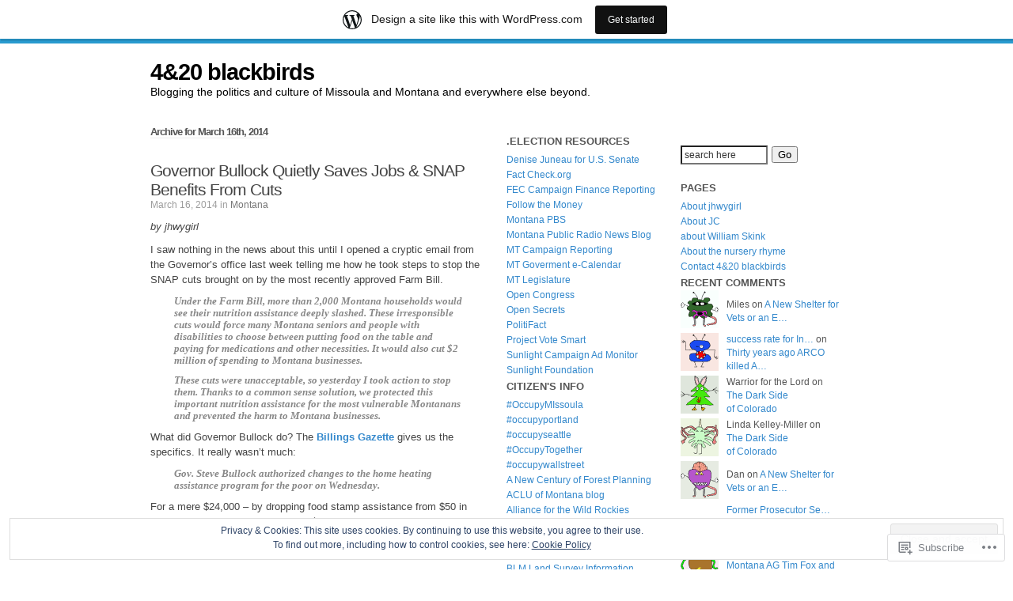

--- FILE ---
content_type: text/html; charset=UTF-8
request_url: https://4and20blackbirds.wordpress.com/2014/03/16/
body_size: 38744
content:
<!DOCTYPE html PUBLIC "-//W3C//DTD XHTML 1.0 Strict//EN" "http://www.w3.org/TR/xhtml1/DTD/xhtml1-strict.dtd">
<html xmlns="http://www.w3.org/1999/xhtml" lang="en">
<head profile="http://gmpg.org/xfn/11">
<meta http-equiv="Content-Type" content="text/html; charset=UTF-8" />
<title>16 | March | 2014 | 4&amp;20 blackbirds</title>
<link rel="pingback" href="https://4and20blackbirds.wordpress.com/xmlrpc.php" />

<meta name='robots' content='max-image-preview:large' />
<link rel='dns-prefetch' href='//s0.wp.com' />
<link rel='dns-prefetch' href='//af.pubmine.com' />
<link rel="alternate" type="application/rss+xml" title="4&amp;20 blackbirds &raquo; Feed" href="https://4and20blackbirds.wordpress.com/feed/" />
<link rel="alternate" type="application/rss+xml" title="4&amp;20 blackbirds &raquo; Comments Feed" href="https://4and20blackbirds.wordpress.com/comments/feed/" />
	<script type="text/javascript">
		/* <![CDATA[ */
		function addLoadEvent(func) {
			var oldonload = window.onload;
			if (typeof window.onload != 'function') {
				window.onload = func;
			} else {
				window.onload = function () {
					oldonload();
					func();
				}
			}
		}
		/* ]]> */
	</script>
	<link crossorigin='anonymous' rel='stylesheet' id='all-css-0-1' href='/_static/??/wp-content/mu-plugins/widgets/eu-cookie-law/templates/style.css,/wp-content/blog-plugins/marketing-bar/css/marketing-bar.css?m=1761640963j&cssminify=yes' type='text/css' media='all' />
<style id='wp-emoji-styles-inline-css'>

	img.wp-smiley, img.emoji {
		display: inline !important;
		border: none !important;
		box-shadow: none !important;
		height: 1em !important;
		width: 1em !important;
		margin: 0 0.07em !important;
		vertical-align: -0.1em !important;
		background: none !important;
		padding: 0 !important;
	}
/*# sourceURL=wp-emoji-styles-inline-css */
</style>
<link crossorigin='anonymous' rel='stylesheet' id='all-css-2-1' href='/wp-content/plugins/gutenberg-core/v22.2.0/build/styles/block-library/style.css?m=1764855221i&cssminify=yes' type='text/css' media='all' />
<style id='wp-block-library-inline-css'>
.has-text-align-justify {
	text-align:justify;
}
.has-text-align-justify{text-align:justify;}

/*# sourceURL=wp-block-library-inline-css */
</style><style id='global-styles-inline-css'>
:root{--wp--preset--aspect-ratio--square: 1;--wp--preset--aspect-ratio--4-3: 4/3;--wp--preset--aspect-ratio--3-4: 3/4;--wp--preset--aspect-ratio--3-2: 3/2;--wp--preset--aspect-ratio--2-3: 2/3;--wp--preset--aspect-ratio--16-9: 16/9;--wp--preset--aspect-ratio--9-16: 9/16;--wp--preset--color--black: #000000;--wp--preset--color--cyan-bluish-gray: #abb8c3;--wp--preset--color--white: #ffffff;--wp--preset--color--pale-pink: #f78da7;--wp--preset--color--vivid-red: #cf2e2e;--wp--preset--color--luminous-vivid-orange: #ff6900;--wp--preset--color--luminous-vivid-amber: #fcb900;--wp--preset--color--light-green-cyan: #7bdcb5;--wp--preset--color--vivid-green-cyan: #00d084;--wp--preset--color--pale-cyan-blue: #8ed1fc;--wp--preset--color--vivid-cyan-blue: #0693e3;--wp--preset--color--vivid-purple: #9b51e0;--wp--preset--gradient--vivid-cyan-blue-to-vivid-purple: linear-gradient(135deg,rgb(6,147,227) 0%,rgb(155,81,224) 100%);--wp--preset--gradient--light-green-cyan-to-vivid-green-cyan: linear-gradient(135deg,rgb(122,220,180) 0%,rgb(0,208,130) 100%);--wp--preset--gradient--luminous-vivid-amber-to-luminous-vivid-orange: linear-gradient(135deg,rgb(252,185,0) 0%,rgb(255,105,0) 100%);--wp--preset--gradient--luminous-vivid-orange-to-vivid-red: linear-gradient(135deg,rgb(255,105,0) 0%,rgb(207,46,46) 100%);--wp--preset--gradient--very-light-gray-to-cyan-bluish-gray: linear-gradient(135deg,rgb(238,238,238) 0%,rgb(169,184,195) 100%);--wp--preset--gradient--cool-to-warm-spectrum: linear-gradient(135deg,rgb(74,234,220) 0%,rgb(151,120,209) 20%,rgb(207,42,186) 40%,rgb(238,44,130) 60%,rgb(251,105,98) 80%,rgb(254,248,76) 100%);--wp--preset--gradient--blush-light-purple: linear-gradient(135deg,rgb(255,206,236) 0%,rgb(152,150,240) 100%);--wp--preset--gradient--blush-bordeaux: linear-gradient(135deg,rgb(254,205,165) 0%,rgb(254,45,45) 50%,rgb(107,0,62) 100%);--wp--preset--gradient--luminous-dusk: linear-gradient(135deg,rgb(255,203,112) 0%,rgb(199,81,192) 50%,rgb(65,88,208) 100%);--wp--preset--gradient--pale-ocean: linear-gradient(135deg,rgb(255,245,203) 0%,rgb(182,227,212) 50%,rgb(51,167,181) 100%);--wp--preset--gradient--electric-grass: linear-gradient(135deg,rgb(202,248,128) 0%,rgb(113,206,126) 100%);--wp--preset--gradient--midnight: linear-gradient(135deg,rgb(2,3,129) 0%,rgb(40,116,252) 100%);--wp--preset--font-size--small: 13px;--wp--preset--font-size--medium: 20px;--wp--preset--font-size--large: 36px;--wp--preset--font-size--x-large: 42px;--wp--preset--font-family--albert-sans: 'Albert Sans', sans-serif;--wp--preset--font-family--alegreya: Alegreya, serif;--wp--preset--font-family--arvo: Arvo, serif;--wp--preset--font-family--bodoni-moda: 'Bodoni Moda', serif;--wp--preset--font-family--bricolage-grotesque: 'Bricolage Grotesque', sans-serif;--wp--preset--font-family--cabin: Cabin, sans-serif;--wp--preset--font-family--chivo: Chivo, sans-serif;--wp--preset--font-family--commissioner: Commissioner, sans-serif;--wp--preset--font-family--cormorant: Cormorant, serif;--wp--preset--font-family--courier-prime: 'Courier Prime', monospace;--wp--preset--font-family--crimson-pro: 'Crimson Pro', serif;--wp--preset--font-family--dm-mono: 'DM Mono', monospace;--wp--preset--font-family--dm-sans: 'DM Sans', sans-serif;--wp--preset--font-family--dm-serif-display: 'DM Serif Display', serif;--wp--preset--font-family--domine: Domine, serif;--wp--preset--font-family--eb-garamond: 'EB Garamond', serif;--wp--preset--font-family--epilogue: Epilogue, sans-serif;--wp--preset--font-family--fahkwang: Fahkwang, sans-serif;--wp--preset--font-family--figtree: Figtree, sans-serif;--wp--preset--font-family--fira-sans: 'Fira Sans', sans-serif;--wp--preset--font-family--fjalla-one: 'Fjalla One', sans-serif;--wp--preset--font-family--fraunces: Fraunces, serif;--wp--preset--font-family--gabarito: Gabarito, system-ui;--wp--preset--font-family--ibm-plex-mono: 'IBM Plex Mono', monospace;--wp--preset--font-family--ibm-plex-sans: 'IBM Plex Sans', sans-serif;--wp--preset--font-family--ibarra-real-nova: 'Ibarra Real Nova', serif;--wp--preset--font-family--instrument-serif: 'Instrument Serif', serif;--wp--preset--font-family--inter: Inter, sans-serif;--wp--preset--font-family--josefin-sans: 'Josefin Sans', sans-serif;--wp--preset--font-family--jost: Jost, sans-serif;--wp--preset--font-family--libre-baskerville: 'Libre Baskerville', serif;--wp--preset--font-family--libre-franklin: 'Libre Franklin', sans-serif;--wp--preset--font-family--literata: Literata, serif;--wp--preset--font-family--lora: Lora, serif;--wp--preset--font-family--merriweather: Merriweather, serif;--wp--preset--font-family--montserrat: Montserrat, sans-serif;--wp--preset--font-family--newsreader: Newsreader, serif;--wp--preset--font-family--noto-sans-mono: 'Noto Sans Mono', sans-serif;--wp--preset--font-family--nunito: Nunito, sans-serif;--wp--preset--font-family--open-sans: 'Open Sans', sans-serif;--wp--preset--font-family--overpass: Overpass, sans-serif;--wp--preset--font-family--pt-serif: 'PT Serif', serif;--wp--preset--font-family--petrona: Petrona, serif;--wp--preset--font-family--piazzolla: Piazzolla, serif;--wp--preset--font-family--playfair-display: 'Playfair Display', serif;--wp--preset--font-family--plus-jakarta-sans: 'Plus Jakarta Sans', sans-serif;--wp--preset--font-family--poppins: Poppins, sans-serif;--wp--preset--font-family--raleway: Raleway, sans-serif;--wp--preset--font-family--roboto: Roboto, sans-serif;--wp--preset--font-family--roboto-slab: 'Roboto Slab', serif;--wp--preset--font-family--rubik: Rubik, sans-serif;--wp--preset--font-family--rufina: Rufina, serif;--wp--preset--font-family--sora: Sora, sans-serif;--wp--preset--font-family--source-sans-3: 'Source Sans 3', sans-serif;--wp--preset--font-family--source-serif-4: 'Source Serif 4', serif;--wp--preset--font-family--space-mono: 'Space Mono', monospace;--wp--preset--font-family--syne: Syne, sans-serif;--wp--preset--font-family--texturina: Texturina, serif;--wp--preset--font-family--urbanist: Urbanist, sans-serif;--wp--preset--font-family--work-sans: 'Work Sans', sans-serif;--wp--preset--spacing--20: 0.44rem;--wp--preset--spacing--30: 0.67rem;--wp--preset--spacing--40: 1rem;--wp--preset--spacing--50: 1.5rem;--wp--preset--spacing--60: 2.25rem;--wp--preset--spacing--70: 3.38rem;--wp--preset--spacing--80: 5.06rem;--wp--preset--shadow--natural: 6px 6px 9px rgba(0, 0, 0, 0.2);--wp--preset--shadow--deep: 12px 12px 50px rgba(0, 0, 0, 0.4);--wp--preset--shadow--sharp: 6px 6px 0px rgba(0, 0, 0, 0.2);--wp--preset--shadow--outlined: 6px 6px 0px -3px rgb(255, 255, 255), 6px 6px rgb(0, 0, 0);--wp--preset--shadow--crisp: 6px 6px 0px rgb(0, 0, 0);}:where(.is-layout-flex){gap: 0.5em;}:where(.is-layout-grid){gap: 0.5em;}body .is-layout-flex{display: flex;}.is-layout-flex{flex-wrap: wrap;align-items: center;}.is-layout-flex > :is(*, div){margin: 0;}body .is-layout-grid{display: grid;}.is-layout-grid > :is(*, div){margin: 0;}:where(.wp-block-columns.is-layout-flex){gap: 2em;}:where(.wp-block-columns.is-layout-grid){gap: 2em;}:where(.wp-block-post-template.is-layout-flex){gap: 1.25em;}:where(.wp-block-post-template.is-layout-grid){gap: 1.25em;}.has-black-color{color: var(--wp--preset--color--black) !important;}.has-cyan-bluish-gray-color{color: var(--wp--preset--color--cyan-bluish-gray) !important;}.has-white-color{color: var(--wp--preset--color--white) !important;}.has-pale-pink-color{color: var(--wp--preset--color--pale-pink) !important;}.has-vivid-red-color{color: var(--wp--preset--color--vivid-red) !important;}.has-luminous-vivid-orange-color{color: var(--wp--preset--color--luminous-vivid-orange) !important;}.has-luminous-vivid-amber-color{color: var(--wp--preset--color--luminous-vivid-amber) !important;}.has-light-green-cyan-color{color: var(--wp--preset--color--light-green-cyan) !important;}.has-vivid-green-cyan-color{color: var(--wp--preset--color--vivid-green-cyan) !important;}.has-pale-cyan-blue-color{color: var(--wp--preset--color--pale-cyan-blue) !important;}.has-vivid-cyan-blue-color{color: var(--wp--preset--color--vivid-cyan-blue) !important;}.has-vivid-purple-color{color: var(--wp--preset--color--vivid-purple) !important;}.has-black-background-color{background-color: var(--wp--preset--color--black) !important;}.has-cyan-bluish-gray-background-color{background-color: var(--wp--preset--color--cyan-bluish-gray) !important;}.has-white-background-color{background-color: var(--wp--preset--color--white) !important;}.has-pale-pink-background-color{background-color: var(--wp--preset--color--pale-pink) !important;}.has-vivid-red-background-color{background-color: var(--wp--preset--color--vivid-red) !important;}.has-luminous-vivid-orange-background-color{background-color: var(--wp--preset--color--luminous-vivid-orange) !important;}.has-luminous-vivid-amber-background-color{background-color: var(--wp--preset--color--luminous-vivid-amber) !important;}.has-light-green-cyan-background-color{background-color: var(--wp--preset--color--light-green-cyan) !important;}.has-vivid-green-cyan-background-color{background-color: var(--wp--preset--color--vivid-green-cyan) !important;}.has-pale-cyan-blue-background-color{background-color: var(--wp--preset--color--pale-cyan-blue) !important;}.has-vivid-cyan-blue-background-color{background-color: var(--wp--preset--color--vivid-cyan-blue) !important;}.has-vivid-purple-background-color{background-color: var(--wp--preset--color--vivid-purple) !important;}.has-black-border-color{border-color: var(--wp--preset--color--black) !important;}.has-cyan-bluish-gray-border-color{border-color: var(--wp--preset--color--cyan-bluish-gray) !important;}.has-white-border-color{border-color: var(--wp--preset--color--white) !important;}.has-pale-pink-border-color{border-color: var(--wp--preset--color--pale-pink) !important;}.has-vivid-red-border-color{border-color: var(--wp--preset--color--vivid-red) !important;}.has-luminous-vivid-orange-border-color{border-color: var(--wp--preset--color--luminous-vivid-orange) !important;}.has-luminous-vivid-amber-border-color{border-color: var(--wp--preset--color--luminous-vivid-amber) !important;}.has-light-green-cyan-border-color{border-color: var(--wp--preset--color--light-green-cyan) !important;}.has-vivid-green-cyan-border-color{border-color: var(--wp--preset--color--vivid-green-cyan) !important;}.has-pale-cyan-blue-border-color{border-color: var(--wp--preset--color--pale-cyan-blue) !important;}.has-vivid-cyan-blue-border-color{border-color: var(--wp--preset--color--vivid-cyan-blue) !important;}.has-vivid-purple-border-color{border-color: var(--wp--preset--color--vivid-purple) !important;}.has-vivid-cyan-blue-to-vivid-purple-gradient-background{background: var(--wp--preset--gradient--vivid-cyan-blue-to-vivid-purple) !important;}.has-light-green-cyan-to-vivid-green-cyan-gradient-background{background: var(--wp--preset--gradient--light-green-cyan-to-vivid-green-cyan) !important;}.has-luminous-vivid-amber-to-luminous-vivid-orange-gradient-background{background: var(--wp--preset--gradient--luminous-vivid-amber-to-luminous-vivid-orange) !important;}.has-luminous-vivid-orange-to-vivid-red-gradient-background{background: var(--wp--preset--gradient--luminous-vivid-orange-to-vivid-red) !important;}.has-very-light-gray-to-cyan-bluish-gray-gradient-background{background: var(--wp--preset--gradient--very-light-gray-to-cyan-bluish-gray) !important;}.has-cool-to-warm-spectrum-gradient-background{background: var(--wp--preset--gradient--cool-to-warm-spectrum) !important;}.has-blush-light-purple-gradient-background{background: var(--wp--preset--gradient--blush-light-purple) !important;}.has-blush-bordeaux-gradient-background{background: var(--wp--preset--gradient--blush-bordeaux) !important;}.has-luminous-dusk-gradient-background{background: var(--wp--preset--gradient--luminous-dusk) !important;}.has-pale-ocean-gradient-background{background: var(--wp--preset--gradient--pale-ocean) !important;}.has-electric-grass-gradient-background{background: var(--wp--preset--gradient--electric-grass) !important;}.has-midnight-gradient-background{background: var(--wp--preset--gradient--midnight) !important;}.has-small-font-size{font-size: var(--wp--preset--font-size--small) !important;}.has-medium-font-size{font-size: var(--wp--preset--font-size--medium) !important;}.has-large-font-size{font-size: var(--wp--preset--font-size--large) !important;}.has-x-large-font-size{font-size: var(--wp--preset--font-size--x-large) !important;}.has-albert-sans-font-family{font-family: var(--wp--preset--font-family--albert-sans) !important;}.has-alegreya-font-family{font-family: var(--wp--preset--font-family--alegreya) !important;}.has-arvo-font-family{font-family: var(--wp--preset--font-family--arvo) !important;}.has-bodoni-moda-font-family{font-family: var(--wp--preset--font-family--bodoni-moda) !important;}.has-bricolage-grotesque-font-family{font-family: var(--wp--preset--font-family--bricolage-grotesque) !important;}.has-cabin-font-family{font-family: var(--wp--preset--font-family--cabin) !important;}.has-chivo-font-family{font-family: var(--wp--preset--font-family--chivo) !important;}.has-commissioner-font-family{font-family: var(--wp--preset--font-family--commissioner) !important;}.has-cormorant-font-family{font-family: var(--wp--preset--font-family--cormorant) !important;}.has-courier-prime-font-family{font-family: var(--wp--preset--font-family--courier-prime) !important;}.has-crimson-pro-font-family{font-family: var(--wp--preset--font-family--crimson-pro) !important;}.has-dm-mono-font-family{font-family: var(--wp--preset--font-family--dm-mono) !important;}.has-dm-sans-font-family{font-family: var(--wp--preset--font-family--dm-sans) !important;}.has-dm-serif-display-font-family{font-family: var(--wp--preset--font-family--dm-serif-display) !important;}.has-domine-font-family{font-family: var(--wp--preset--font-family--domine) !important;}.has-eb-garamond-font-family{font-family: var(--wp--preset--font-family--eb-garamond) !important;}.has-epilogue-font-family{font-family: var(--wp--preset--font-family--epilogue) !important;}.has-fahkwang-font-family{font-family: var(--wp--preset--font-family--fahkwang) !important;}.has-figtree-font-family{font-family: var(--wp--preset--font-family--figtree) !important;}.has-fira-sans-font-family{font-family: var(--wp--preset--font-family--fira-sans) !important;}.has-fjalla-one-font-family{font-family: var(--wp--preset--font-family--fjalla-one) !important;}.has-fraunces-font-family{font-family: var(--wp--preset--font-family--fraunces) !important;}.has-gabarito-font-family{font-family: var(--wp--preset--font-family--gabarito) !important;}.has-ibm-plex-mono-font-family{font-family: var(--wp--preset--font-family--ibm-plex-mono) !important;}.has-ibm-plex-sans-font-family{font-family: var(--wp--preset--font-family--ibm-plex-sans) !important;}.has-ibarra-real-nova-font-family{font-family: var(--wp--preset--font-family--ibarra-real-nova) !important;}.has-instrument-serif-font-family{font-family: var(--wp--preset--font-family--instrument-serif) !important;}.has-inter-font-family{font-family: var(--wp--preset--font-family--inter) !important;}.has-josefin-sans-font-family{font-family: var(--wp--preset--font-family--josefin-sans) !important;}.has-jost-font-family{font-family: var(--wp--preset--font-family--jost) !important;}.has-libre-baskerville-font-family{font-family: var(--wp--preset--font-family--libre-baskerville) !important;}.has-libre-franklin-font-family{font-family: var(--wp--preset--font-family--libre-franklin) !important;}.has-literata-font-family{font-family: var(--wp--preset--font-family--literata) !important;}.has-lora-font-family{font-family: var(--wp--preset--font-family--lora) !important;}.has-merriweather-font-family{font-family: var(--wp--preset--font-family--merriweather) !important;}.has-montserrat-font-family{font-family: var(--wp--preset--font-family--montserrat) !important;}.has-newsreader-font-family{font-family: var(--wp--preset--font-family--newsreader) !important;}.has-noto-sans-mono-font-family{font-family: var(--wp--preset--font-family--noto-sans-mono) !important;}.has-nunito-font-family{font-family: var(--wp--preset--font-family--nunito) !important;}.has-open-sans-font-family{font-family: var(--wp--preset--font-family--open-sans) !important;}.has-overpass-font-family{font-family: var(--wp--preset--font-family--overpass) !important;}.has-pt-serif-font-family{font-family: var(--wp--preset--font-family--pt-serif) !important;}.has-petrona-font-family{font-family: var(--wp--preset--font-family--petrona) !important;}.has-piazzolla-font-family{font-family: var(--wp--preset--font-family--piazzolla) !important;}.has-playfair-display-font-family{font-family: var(--wp--preset--font-family--playfair-display) !important;}.has-plus-jakarta-sans-font-family{font-family: var(--wp--preset--font-family--plus-jakarta-sans) !important;}.has-poppins-font-family{font-family: var(--wp--preset--font-family--poppins) !important;}.has-raleway-font-family{font-family: var(--wp--preset--font-family--raleway) !important;}.has-roboto-font-family{font-family: var(--wp--preset--font-family--roboto) !important;}.has-roboto-slab-font-family{font-family: var(--wp--preset--font-family--roboto-slab) !important;}.has-rubik-font-family{font-family: var(--wp--preset--font-family--rubik) !important;}.has-rufina-font-family{font-family: var(--wp--preset--font-family--rufina) !important;}.has-sora-font-family{font-family: var(--wp--preset--font-family--sora) !important;}.has-source-sans-3-font-family{font-family: var(--wp--preset--font-family--source-sans-3) !important;}.has-source-serif-4-font-family{font-family: var(--wp--preset--font-family--source-serif-4) !important;}.has-space-mono-font-family{font-family: var(--wp--preset--font-family--space-mono) !important;}.has-syne-font-family{font-family: var(--wp--preset--font-family--syne) !important;}.has-texturina-font-family{font-family: var(--wp--preset--font-family--texturina) !important;}.has-urbanist-font-family{font-family: var(--wp--preset--font-family--urbanist) !important;}.has-work-sans-font-family{font-family: var(--wp--preset--font-family--work-sans) !important;}
/*# sourceURL=global-styles-inline-css */
</style>

<style id='classic-theme-styles-inline-css'>
/*! This file is auto-generated */
.wp-block-button__link{color:#fff;background-color:#32373c;border-radius:9999px;box-shadow:none;text-decoration:none;padding:calc(.667em + 2px) calc(1.333em + 2px);font-size:1.125em}.wp-block-file__button{background:#32373c;color:#fff;text-decoration:none}
/*# sourceURL=/wp-includes/css/classic-themes.min.css */
</style>
<link crossorigin='anonymous' rel='stylesheet' id='all-css-4-1' href='/_static/??-eJyFkN1uwjAMhV9ortVRQblAe5amNcFb0kSxS+HtMZugTJO6G8s+Op//cM7Qp1FpVMxh8jwK9smF1H8Jvld1W9UgHHMgKHSuGhxY9OkA0Wugqhd5w5dGcYKlVyHTY+707og0cEeBotnWsJkHT2q4PHJQuqwj2caAc7mQCFiMPEXQk82SP9yPjHlyqLMJVyD2J8V/7ylkl3tL/fduS7kGeUpg/+qU0/irgGPouNzRj3iod0293W82Tft5A47UlxY=&cssminify=yes' type='text/css' media='all' />
<link crossorigin='anonymous' rel='stylesheet' id='print-css-5-1' href='/wp-content/mu-plugins/global-print/global-print.css?m=1465851035i&cssminify=yes' type='text/css' media='print' />
<style id='jetpack-global-styles-frontend-style-inline-css'>
:root { --font-headings: unset; --font-base: unset; --font-headings-default: -apple-system,BlinkMacSystemFont,"Segoe UI",Roboto,Oxygen-Sans,Ubuntu,Cantarell,"Helvetica Neue",sans-serif; --font-base-default: -apple-system,BlinkMacSystemFont,"Segoe UI",Roboto,Oxygen-Sans,Ubuntu,Cantarell,"Helvetica Neue",sans-serif;}
/*# sourceURL=jetpack-global-styles-frontend-style-inline-css */
</style>
<link crossorigin='anonymous' rel='stylesheet' id='all-css-8-1' href='/wp-content/themes/h4/global.css?m=1420737423i&cssminify=yes' type='text/css' media='all' />
<script type="text/javascript" id="wpcom-actionbar-placeholder-js-extra">
/* <![CDATA[ */
var actionbardata = {"siteID":"117680","postID":"0","siteURL":"https://4and20blackbirds.wordpress.com","xhrURL":"https://4and20blackbirds.wordpress.com/wp-admin/admin-ajax.php","nonce":"2a7f83fc7a","isLoggedIn":"","statusMessage":"","subsEmailDefault":"instantly","proxyScriptUrl":"https://s0.wp.com/wp-content/js/wpcom-proxy-request.js?m=1513050504i&amp;ver=20211021","i18n":{"followedText":"New posts from this site will now appear in your \u003Ca href=\"https://wordpress.com/reader\"\u003EReader\u003C/a\u003E","foldBar":"Collapse this bar","unfoldBar":"Expand this bar","shortLinkCopied":"Shortlink copied to clipboard."}};
//# sourceURL=wpcom-actionbar-placeholder-js-extra
/* ]]> */
</script>
<script type="text/javascript" id="jetpack-mu-wpcom-settings-js-before">
/* <![CDATA[ */
var JETPACK_MU_WPCOM_SETTINGS = {"assetsUrl":"https://s0.wp.com/wp-content/mu-plugins/jetpack-mu-wpcom-plugin/sun/jetpack_vendor/automattic/jetpack-mu-wpcom/src/build/"};
//# sourceURL=jetpack-mu-wpcom-settings-js-before
/* ]]> */
</script>
<script crossorigin='anonymous' type='text/javascript'  src='/_static/??/wp-content/js/rlt-proxy.js,/wp-content/blog-plugins/wordads-classes/js/cmp/v2/cmp-non-gdpr.js?m=1720530689j'></script>
<script type="text/javascript" id="rlt-proxy-js-after">
/* <![CDATA[ */
	rltInitialize( {"token":null,"iframeOrigins":["https:\/\/widgets.wp.com"]} );
//# sourceURL=rlt-proxy-js-after
/* ]]> */
</script>
<link rel="EditURI" type="application/rsd+xml" title="RSD" href="https://4and20blackbirds.wordpress.com/xmlrpc.php?rsd" />
<meta name="generator" content="WordPress.com" />

<!-- Jetpack Open Graph Tags -->
<meta property="og:type" content="website" />
<meta property="og:title" content="March 16, 2014 &#8211; 4&amp;20 blackbirds" />
<meta property="og:site_name" content="4&amp;20 blackbirds" />
<meta property="og:image" content="https://secure.gravatar.com/blavatar/107d2e7a0902138d079630216f9a09cece52705aecc9ee16e39c9e3aa25d4537?s=200&#038;ts=1768938215" />
<meta property="og:image:width" content="200" />
<meta property="og:image:height" content="200" />
<meta property="og:image:alt" content="" />
<meta property="og:locale" content="en_US" />
<meta property="fb:app_id" content="249643311490" />
<meta name="twitter:creator" content="@jhwygirl" />
<meta name="twitter:site" content="@jhwygirl" />

<!-- End Jetpack Open Graph Tags -->
<link rel="shortcut icon" type="image/x-icon" href="https://secure.gravatar.com/blavatar/107d2e7a0902138d079630216f9a09cece52705aecc9ee16e39c9e3aa25d4537?s=32" sizes="16x16" />
<link rel="icon" type="image/x-icon" href="https://secure.gravatar.com/blavatar/107d2e7a0902138d079630216f9a09cece52705aecc9ee16e39c9e3aa25d4537?s=32" sizes="16x16" />
<link rel="apple-touch-icon" href="https://secure.gravatar.com/blavatar/107d2e7a0902138d079630216f9a09cece52705aecc9ee16e39c9e3aa25d4537?s=114" />
<link rel='openid.server' href='https://4and20blackbirds.wordpress.com/?openidserver=1' />
<link rel='openid.delegate' href='https://4and20blackbirds.wordpress.com/' />
<link rel="search" type="application/opensearchdescription+xml" href="https://4and20blackbirds.wordpress.com/osd.xml" title="4&#38;20 blackbirds" />
<link rel="search" type="application/opensearchdescription+xml" href="https://s1.wp.com/opensearch.xml" title="WordPress.com" />
<style type="text/css">.recentcomments a{display:inline !important;padding:0 !important;margin:0 !important;}</style>		<style type="text/css">
			.recentcomments a {
				display: inline !important;
				padding: 0 !important;
				margin: 0 !important;
			}

			table.recentcommentsavatartop img.avatar, table.recentcommentsavatarend img.avatar {
				border: 0px;
				margin: 0;
			}

			table.recentcommentsavatartop a, table.recentcommentsavatarend a {
				border: 0px !important;
				background-color: transparent !important;
			}

			td.recentcommentsavatarend, td.recentcommentsavatartop {
				padding: 0px 0px 1px 0px;
				margin: 0px;
			}

			td.recentcommentstextend {
				border: none !important;
				padding: 0px 0px 2px 10px;
			}

			.rtl td.recentcommentstextend {
				padding: 0px 10px 2px 0px;
			}

			td.recentcommentstexttop {
				border: none;
				padding: 0px 0px 0px 10px;
			}

			.rtl td.recentcommentstexttop {
				padding: 0px 10px 0px 0px;
			}
		</style>
		<meta name="description" content="2 posts published by jhwygirl and Travis Mateer on March 16, 2014" />
<script type="text/javascript">
/* <![CDATA[ */
var wa_client = {}; wa_client.cmd = []; wa_client.config = { 'blog_id': 117680, 'blog_language': 'en', 'is_wordads': false, 'hosting_type': 0, 'afp_account_id': null, 'afp_host_id': 5038568878849053, 'theme': 'pub/twenty-eight', '_': { 'title': 'Advertisement', 'privacy_settings': 'Privacy Settings' }, 'formats': [ 'belowpost', 'bottom_sticky', 'sidebar_sticky_right', 'sidebar', 'gutenberg_rectangle', 'gutenberg_leaderboard', 'gutenberg_mobile_leaderboard', 'gutenberg_skyscraper' ] };
/* ]]> */
</script>
		<script type="text/javascript">

			window.doNotSellCallback = function() {

				var linkElements = [
					'a[href="https://wordpress.com/?ref=footer_blog"]',
					'a[href="https://wordpress.com/?ref=footer_website"]',
					'a[href="https://wordpress.com/?ref=vertical_footer"]',
					'a[href^="https://wordpress.com/?ref=footer_segment_"]',
				].join(',');

				var dnsLink = document.createElement( 'a' );
				dnsLink.href = 'https://wordpress.com/advertising-program-optout/';
				dnsLink.classList.add( 'do-not-sell-link' );
				dnsLink.rel = 'nofollow';
				dnsLink.style.marginLeft = '0.5em';
				dnsLink.textContent = 'Do Not Sell or Share My Personal Information';

				var creditLinks = document.querySelectorAll( linkElements );

				if ( 0 === creditLinks.length ) {
					return false;
				}

				Array.prototype.forEach.call( creditLinks, function( el ) {
					el.insertAdjacentElement( 'afterend', dnsLink );
				});

				return true;
			};

		</script>
		<script type="text/javascript">
	window.google_analytics_uacct = "UA-52447-2";
</script>

<script type="text/javascript">
	var _gaq = _gaq || [];
	_gaq.push(['_setAccount', 'UA-52447-2']);
	_gaq.push(['_gat._anonymizeIp']);
	_gaq.push(['_setDomainName', 'wordpress.com']);
	_gaq.push(['_initData']);
	_gaq.push(['_trackPageview']);

	(function() {
		var ga = document.createElement('script'); ga.type = 'text/javascript'; ga.async = true;
		ga.src = ('https:' == document.location.protocol ? 'https://ssl' : 'http://www') + '.google-analytics.com/ga.js';
		(document.getElementsByTagName('head')[0] || document.getElementsByTagName('body')[0]).appendChild(ga);
	})();
</script>
<link crossorigin='anonymous' rel='stylesheet' id='all-css-0-3' href='/wp-content/mu-plugins/jetpack-plugin/sun/_inc/build/subscriptions/subscriptions.min.css?m=1753981412i&cssminify=yes' type='text/css' media='all' />
</head>
<body class="customizer-styles-applied jetpack-reblog-enabled has-marketing-bar has-marketing-bar-theme-twenty-eight-thirteen">

<div id="page"><hr />
	<div id="header" onclick="location.href='https://4and20blackbirds.wordpress.com/';" style="cursor: pointer;">
		<h1>4&amp;20 blackbirds</h1>
		<p class="description">Blogging the politics and culture of Missoula and Montana and everywhere else beyond.</p>
	</div>

<div class="content">
	<div class="primary">
		
	<div class="pagetitle">
		<h2>
				Archive for March 16th, 2014
				</h2>
	</div>

	
	
		<div id="post-25685" class="item entry post-25685 post type-post status-publish format-standard hentry category-montana">
			<div class="itemhead">
				<h3>
									<a href="https://4and20blackbirds.wordpress.com/2014/03/16/governor-bullock-quietly-saves-jobs-snap-benefits-from-cuts/" rel="bookmark">Governor Bullock Quietly Saves Jobs &amp; SNAP Benefits From&nbsp;Cuts</a>
								</h3>
								<p class="metadata">
					March 16, 2014 in <a href="https://4and20blackbirds.wordpress.com/category/montana/" rel="category tag">Montana</a><br />
									</p>
			</div>
			<div class="itemtext">
				<p><em>by jhwygirl</em></p>
<p>I saw nothing in the news about this until I opened a cryptic email from the Governor&#8217;s office last week telling me how he took steps to stop the SNAP cuts brought on by the most recently approved Farm Bill.</p>
<blockquote><p><em><b>Under the Farm Bill, more than 2,000 Montana households would see their nutrition assistance deeply slashed. These irresponsible cuts would force many Montana seniors and people with disabilities to choose between putting food on the table and paying for medications and other necessities. It would also cut $2 million of spending to Montana businesses.</p>
<p>These cuts were unacceptable, so yesterday I took action to stop them. Thanks to a common sense solution, we protected this important nutrition assistance for the most vulnerable Montanans and prevented the harm to Montana businesses.</b></em></p></blockquote>
<p>What did Governor Bullock do?  The <a href="http://billingsgazette.com/news/state-and-regional/montana/low-income-montanans-spared-food-stamp-cuts/article_65903005-c492-510a-a8f2-a8d54e98e884.html"><b>Billings Gazette</b></em></a> gives us the specifics.  It really wasn&#8217;t much: </p>
<blockquote><p><em><b>Gov. Steve Bullock authorized changes to the home heating assistance program for the poor on Wednesday.</b></em></p></blockquote>
<p>For a mere $24,000 &#8211; by dropping food stamp assistance from $50 in heating assistance over 5 years to $21 in heating assistance over 5 years &#8211; Governor Bullock saves SNAP cuts for more than 2,000 struggling Montanans.</p>
<p>And in the process &#8211; it&#8217;s well known that for every $1 in food assistance, <a href="http://www.cbpp.org/cms/?fa=view&amp;id=3239">$1.70 is created in economic stimulus</a> &#8211; Bullock preserved at least $3.4 million in economic stimulus here in Montana.</p>
<p>As an agriculture state? Where SNAP assistance can be spent at local food markets?  Logic wold tell us that the dollar economic stimulus factor is even greater.</p>
<p>Of course, Bullock&#8217;s move <a href="http://www.bloomberg.com/news/2014-03-13/boehner-seeks-to-keep-states-from-avoiding-food-stamp-cut.html">sent Speaker of the House John Boehner into a tizzy</a>.  </p>
<p>I hope Boehner lost sleep.  Lots of it. </p>
<p>I&#8217;m smiling &#8211; and I&#8217;ve no doubt the Governor&#8217;s conscience is clear.  </p>
<p>Good move, Steve &#8211; good move.</p>
			</div>
		</div>

	
		<div id="post-25682" class="item entry post-25682 post type-post status-publish format-standard hentry category-montana">
			<div class="itemhead">
				<h3>
									<a href="https://4and20blackbirds.wordpress.com/2014/03/16/is-us-foreign-policy-run-by-sociopaths/" rel="bookmark">Is US Foreign Policy Run by&nbsp;Sociopaths?</a>
								</h3>
								<p class="metadata">
					March 16, 2014 in <a href="https://4and20blackbirds.wordpress.com/category/montana/" rel="category tag">Montana</a><br />
									</p>
			</div>
			<div class="itemtext">
				<p><em>by lizard</em></p>
<p>I think it&#8217;s really constructive to have the former Secretary of State and presumptive Democrat presidential frontrunner <a href="http://www.washingtonpost.com/blogs/post-politics/wp/2014/03/05/hillary-clinton-says-putins-action-are-like-what-hitler-did-back-in-the-30s/">comparing Putin to Hitler</a>.</p>
<blockquote><p><span style="color:#000000;">Former secretary of state Hillary Rodham Clinton on Tuesday compared Russian President Vladimir Putin&#8217;s aggression in Ukraine to actions taken by Nazi leader Adolf Hitler outside Germany in the run-up to World War II.</span></p>
<p><span style="color:#000000;">Making her first extensive comments about the crisis in Ukraine, Clinton said at a private fundraiser in California that Putin&#8217;s campaign to provide Russian passports to those with Russian connections living outside his country&#8217;s borders is reminiscent of Hitler&#8217;s protection of ethnic Germans outside Germany, according to a report published overnight.</span></p>
<p><span style="color:#000000;">&#8220;Now if this sounds familiar, it&#8217;s what Hitler did back in the &#8217;30s,&#8221; Clinton said Tuesday, according to the Long Beach Press-Telegram. &#8220;All the Germans that were &#8230; the ethnic Germans, the Germans by ancestry who were in places like Czechoslovakia and Romania and other places, Hitler kept saying they&#8217;re not being treated right. I must go and protect my people, and that&#8217;s what&#8217;s gotten everybody so nervous.&#8221;</span></p></blockquote>
<p>What makes me nervous is a hunch that a good percentage of our political leadership are sociopaths, Hillary Clinton included. That&#8217;s the only explanation that makes sense of <a href="http://www.cbsnews.com/news/clinton-on-qaddafi-we-came-we-saw-he-died/">behavior like this</a>:</p>
<blockquote><p><span style="color:#000000;">Secretary of State Hillary Clinton shared a laugh with a television news reporter moments after hearing deposed Libyan leader Muammar Qaddafi had been killed.</span></p>
<p><span style="color:#000000;">&#8220;We came, we saw, he died,&#8221; she joked when told of news reports of Qaddafi&#8217;s death by an aide in between formal interviews.</span></p></blockquote>
<p>The sociopath who makes me the most nervous, though, is our current president, <a href="http://www.counterpunch.org/2014/03/14/obama-the-willing-executioner/">the willing executioner</a>. The article is a Counterpunch piece by Michael Whitney, an economist I&#8217;ve been reading and appreciating for years. I know it will be easy for Democrat apologists to dismiss because Whitney quotes a comment from the blog <a href="http://www.moonofalabama.org">Moon of Alabama</a>&#8212;a blog I link to frequently here because it&#8217;s been, for me, one of the most important, effective counters to Western propaganda I&#8217;ve been able to find.</p>
<blockquote><p><span style="color:#000000;">The best description of Obama I’ve ever read was in the comments section of a foreign policy blogsite called Moon of Alabama by a blogger named “bevin”. Here’s what he said:</span></p>
<blockquote><p><span style="color:#000000;">“I think that Obama is completely empty of scruples…just a willing executioner. From the ruling class’s point of view he is the perfect figurehead because his mere appearance confuses and disarms so many. He seems to have spent his whole life trying to get chosen to play Judas. And that is all there is in his resume…</span></p>
<p><span style="color:#000000;">They present him as negligent, never responsible, never intentionally connected to an evil act, never drawn into the acts of duplicity by a conscious intent. This is the false image, the disinformation projected about who he is…</span></p>
<p><span style="color:#000000;">It strikes me that Obama is all those things. And that this is the core of the evil in him- that he is without conscience or principle, just an ordinary butcher going about his business, fulfilling the terms of his employment, doing what he was asked to do…</span></p>
<p><span style="color:#000000;">You see him as focused and intentional.</span></p>
<p><span style="color:#000000;">I see him as someone who will sign a stack of death warrants without reading them, or thinking about them again. Remember just after November 2008, waiting to take office, how the Israelis attacked Gaza, obviously to show him who is boss? Didn’t you sense that even they were surprised at the insouciance with which he watched those extraordinary massacres pass before his eyes?</span></p>
<p><span style="color:#000000;">He didn’t care. And he was, at last, relieved of the chore of pretending that he did care about such things.</span></p>
<p><span style="color:#000000;">That’s really what he likes about being President: he can relax while the killing goes on, he doesn’t need to pretend it bothers him, he doesn’t need to pass any kind of moral judgment.</span></p>
<p><span style="color:#000000;">Remember when he asked his step-father “Have you ever killed men?”</span></p>
<p><span style="color:#000000;">The reply he got was “Only men who were weak.”</span></p>
<p><span style="color:#000000;">He has adhered to that moral standard ever since.” (bevin, Moon of Alabama)</span></p></blockquote>
<p><span style="color:#000000;">That perfectly summarizes the man; an empty gourd who never had any intention of fulfilling his promises, who has utter disdain for the fools that voted for him, and who finds it as easy to kill a man, his family and his kids, as to swat a fly on his forearm. As bevin notes Obama “is a pure confidence man and a sociopath.”</span></p></blockquote>
<p>Who gives these sociopaths cover? Apologists who range from high-paid corporate shills to bloggers who shill for free. An example of the latter can be found at <a href="http://intelligentdiscontent.com/2014/03/14/answering-leftist-questions-about-ukraine/">Intelligent Discontent</a>, where the Polish Wolf explains why he &#8220;hesitates&#8221; to call neo-Nazis by their rightful name. The reasoning is (to use one of Don&#8217;s favorite words) astonishing:</p>
<blockquote><p><span style="color:#000000;">Aren’t the protestors in Ukraine Nazis or neo-Nazis? It seems quite likely that some of them adhere to radical right-wing ideologies. It’s also clear that the deaths of protestors during the Euromaiden protests have greatly strengthened the hand of the most radical elements. However, even groups like Pravdiy Sektor or Svoboda, I would hesitate to describe as ‘neo-nazis’, if only because I know some very rational, cosmopolitan Ukrainians who believe that these parties are their best chance to gain national sovereignty.</span></p></blockquote>
<p>I love the language PW employs here. A squishy phrase like &#8220;seems quite likely&#8221; is used to minimize the FACT that, yes, right-wing extremists now hold <a href="http://www.reuters.com/article/2014/03/07/us-ukraine-crisis-far-right-insight-idUSBREA2618B20140307">top-level positions within the new government</a> (Reuters, not Counterpunch). And why support right-wing extremists? Because unnamed &#8220;rational, cosmopolitan&#8221; Ukrainians believe the ends justify the means.</p>
<p>We are quickly getting to the point of escalating tensions where one wrong move on either side could spark an overt military confrontation.  If Putin is uncritically depicted as Hitler, the probable intention is to prepare the collective American psyche for the kind of military effort it took to stop Hitler:  a world war.</p>
<p>This is not a good time for US foreign policy to be in the hands of sociopaths.  Tens of thousands of Russians <a href="http://www.bbc.com/news/world-europe-26593249">protested in Moscow</a> against their country&#8217;s escalation.  Where are American anti-war protesters?  </p>
<p>Oh yeah, they basically threw in the towel after Obama got elected.</p>
<div id="atatags-370373-696fdae786382">
		<script type="text/javascript">
			__ATA = window.__ATA || {};
			__ATA.cmd = window.__ATA.cmd || [];
			__ATA.cmd.push(function() {
				__ATA.initVideoSlot('atatags-370373-696fdae786382', {
					sectionId: '370373',
					format: 'inread'
				});
			});
		</script>
	</div>			</div>
		</div>

	<hr />
<div class="navigation">
	<div class="left">
			</div>
	<div class="right">
			</div>
	<div class="clear"></div>
</div>
<hr />	</div>
	<hr/>
<div class="secondary">
	<div class="left">
				<ul>
			<li id="linkcat-64739254" class="widget widget_links"><h2 class="widgettitle">.Election Resources</h2>

	<ul class='xoxo blogroll'>
<li><a href="http://www.juneauforkids.com/" title="Montana’s only choice for a brighter future.  Keep Montana moving forward with Denise Juneau.">Denise Juneau for U.S. Senate</a></li>
<li><a href="http://www.factcheck.org/">Fact Check.org</a></li>
<li><a href="http://www.fec.gov/finance/disclosure/disclosure_data_search.shtml" title="Federal Election Commission Campaign Finance Reporting">FEC Campaign Finance Reporting</a></li>
<li><a href="http://www.followthemoney.org/" title="A non-partisan, non-profit organization providing state-level campaign finance data for all fifty states.  Based in Helena.">Follow the Money</a></li>
<li><a href="http://www.montanapbs.org/">Montana PBS</a></li>
<li><a href="http://mtprnews.wordpress.com/" title="The news blog of Montana Public Radio">Montana Public Radio News Blog</a></li>
<li><a href="http://campaignreport.mt.gov/" title="Campaign Report Info Search from MT Political Practices all years, all offices">MT Campaign Reporting</a></li>
<li><a href="http://app.mt.gov/cal/html/event?eventCollectionCode=statewide" title="All kinds of stuff &#8211; including lobbyist-paid gatherings">MT Goverment e-Calendar</a></li>
<li><a href="http://leg.mt.gov/css/default.asp" title="Main page">MT Legislature</a></li>
<li><a href="http://www.opencongress.org/" title="The Sunlight Foundations congress blog">Open Congress</a></li>
<li><a href="http://www.opensecrets.org/" title="The Center for Responsive Politics">Open Secrets</a></li>
<li><a href="http://politifact.com/truth-o-meter/" title="Pulitizer prize-winning fact check from the St. Petersburg Times">PolitiFact</a></li>
<li><a href="http://www.votesmart.org/">Project Vote Smart</a></li>
<li><a href="http://sunlightcam.com/" title="Collaborative campaign ad data collection from the Sunlight Foundation – Help them out!">Sunlight Campaign Ad Monitor</a></li>
<li><a href="http://www.sunlightfoundation.com/">Sunlight Foundation</a></li>

	</ul>
</li>

<li id="linkcat-5372915" class="widget widget_links"><h2 class="widgettitle">Citizen's Info</h2>

	<ul class='xoxo blogroll'>
<li><a href="http://occupymissoula.wordpress.com/">#OccupyMIssoula</a></li>
<li><a href="http://occupyportland.org/">#occupyportland</a></li>
<li><a href="http://www.occupyseattle.org/">#occupyseattle</a></li>
<li><a href="http://www.occupytogether.org">#OccupyTogether</a></li>
<li><a href="http://nycga.cc/">#occupywallstreet</a></li>
<li><a href="http://ncfp.wordpress.com/">A New Century of Forest Planning</a></li>
<li><a href="http://www.aclumontana.org/index.php?option=com_myblog&#038;Itemid=44" title="Blogging civil liberties issues from Montana">ACLU of Montana blog</a></li>
<li><a href="http://www.wildrockiesalliance.org">Alliance for the Wild Rockies</a></li>
<li><a href="http://www.altweeklies.com/">Association of Alternative Newsweeklies</a></li>
<li><a href="http://banktracker.investigativereportingworkshop.org/" title="Investigative Reporting Workshop&#8217;s Bank Tracking project.  Scores troubled asset ratios.">Banktracker</a></li>
<li><a href="http://www.glorecords.blm.gov/search/default.aspx" title="Search original Govt. Land Office (GLO) maps, survey notes, mineral claims and patents.">BLM Land Survey Information</a></li>
<li><a href="http://buffalosfire.com/" title="Journalist and writer Jodi Rave&#8217;s blog about Native community, culture and communication">Buffalo&#039;s Fire</a></li>
<li><a href="http://www.cbpp.org/">Center for Budget &amp; Policy Priorities</a></li>
<li><a href="http://www.cfwep.org/">Clark Fork Watershed Education Program</a></li>
<li><a href="http://www.concernedcitizensmontana.net/" title="Leading the fight against the granting of eminent domain to private companies">Concerned Citizens Montana</a></li>
<li><a href="http://copsandcourts.com/" title="Missoulian&#8217;s premier reporter Tristan&#8217;s Scott&#8217;s blog on covering courts and cops here in Missoula. Excellent stuff.">Cops and Courts</a></li>
<li><a href="http://www.crmw.org/read/" title="More information that you will ever need about Montana and the west.">CRMW&#039;s Regional Economies Assessment Database</a></li>
<li><a href="http://www.dirtyoilsands.org/" title="A Threat to the New Energy Economy">Dirty Oil Sands</a></li>
<li><a href="http://www.missoulafoodbank.org/secure/donationform.shtml" title="Even a 5 buck donation would help">Donate to the Missoula Food Bank</a></li>
<li><a href="http://www.thepoverellocenter.org/donate.html">Donate to the Poverello Center</a></li>
<li><a href="http://earmarkwatch.org/">EarmarkWatch.org</a></li>
<li><a href="http://www.fedspending.org/index.php" title="Database tracking federal spending via contracts, loans and grants. Goes back to 2000.">FedSpending.org</a></li>
<li><a href="http://www.goodjobsfirst.org/" title="Accountable Development &amp; Smart Growth for Working Families">Good Jobs First</a></li>
<li><a href="http://mt-govinfo.blogspot.com/">Government News for Montana</a></li>
<li><a href="http://montanabar.org/associations/7121/files/Guide%20to%20Montana%20Courts.pdf" title="from the Montana Bar Association">Guide to Montana Courts</a></li>
<li><a href="http://www.splcenter.org/blog/" title="Hate group watch from the Southern Poverty Law Center">Hatewatch</a></li>
<li><a href="http://headwaterseconomics.org/" title="Headwaters Economics is an independent, nonprofit research group whose mission is to improve community development and land management decisions in the West.">Headwaters Economics</a></li>
<li><a href="http://headwatersnews.org/" title="Reporting on the Rockies">Headwaters News</a></li>
<li><a href="http://www.healthreformwatch.com/" title="The Web Log of the Seton Hall University School of Law, Health Law &amp; Policy Program">Health Reform Watch</a></li>
<li><a href="http://ncfp.wordpress.com/" title="A New Century of Forest Planning">http://ncfp.wordpress.com/</a></li>
<li><a href="http://www.bordercrossinglaw.com/blog/" title="Helena Montana attorney Shahid Haque-Hausrath writes on immigration.">Immigration Blog</a></li>
<li><a href="http://mtlowdown.blogspot.com/" title="Breaking news, notes and insights from the Capital in Helena">John Adams&#039; The Lowdown</a></li>
<li><a href="http://www.kaiserhealthnews.org/">Kaiser Health News</a></li>
<li><a href="http://www.keepitrural.net/" title="Watchdogging the MSTI powerline &amp; eminent domain proceedings">Keep It Rural Southwestern Montana</a></li>
<li><a href="http://maplight.org/" title="Money and Politics: Illuminating the Connection">MapLight.org</a></li>
<li><a href="http://www.mcat.org/ch11sked.php" title="Schedule of programming for local channel 11">MCAT Civic Channel 11 Schedule</a></li>
<li><a href="http://mediamatters.org/">Media Matters</a></li>
<li><a href="http://www.ci.missoula.mt.us/index.aspx?NID=314" title="Find your ward representative, read the public meeting schedule and associated reports, and all other kinds of information&#8230;">Missoula City Council</a></li>
<li><a href="http://www.ci.missoula.mt.us/index.aspx?NID=655">Missoula City/County Board Agendas and Minutes</a></li>
<li><a href="http://www.co.missoula.mt.us/opgweb/CurrentProjects/Planning_Board.htm">Missoula Consolidated Planning Board agendas and packets</a></li>
<li><a href="http://www.co.missoula.mt.us/mcbcc/schedule.htm">Missoula County Commissioners Weekly Agenda</a></li>
<li><a href="http://www.missoulanews.com/">Missoula Independent</a></li>
<li><a href="http://www.strans.org/">Missoula Institute for Sustainable Transportation</a></li>
<li><a href="http://www.missoula-neighborhoods.org/" title="The City&#8217;s office which coordinates and assists Neighborhood Councils">Missoula Neighborhoods</a></li>
<li><a href="http://www.co.missoula.mt.us/opgweb/Admin/MeetingCalendar.htm">Missoula OPG Calendar</a></li>
<li><a href="http://www.missoulapubliclibrary.blogspot.com/">Missoula Public Library</a></li>
<li><a href="http://missoularedtape.com/">Missoula Red Tape</a></li>
<li><a href="http://www.cmslists.com/mailman/listinfo/missoulagov">MissoulaGov Listserv</a></li>
<li><a href="http://www.missoulian.com/" title="Missoula Montana and beyond, Missoula&#8217;s sole daily paper">Missoulian</a></li>
<li><a href="http://www.montanabudget.org/" title="Advancing sound public policy through timely and objective research and analysis in order to promote shared prosperity and opportunity for all Montanans.">Montana Budget and Policy Center</a></li>
<li><a href="http://www.mtcapitolreport.org/">Montana Capitol Report</a></li>
<li><a href="http://www.mtvoters.org/">Montana Conservation Voters</a></li>
<li><a href="http://www.meic.org/" title="Fighting the Good Fight for Clean Water and a Healthy Environment for All Montanans">Montana Environmental Information Center</a></li>
<li><a href="http://firstgiving.com/mtblogs/">Montana Food Bank Network</a></li>
<li><a href="http://fwp.mt.gov/news/publicnotices/" title="Public scoing notices from FWP">Montana FWP Public Notices</a></li>
<li><a href="http://mhrn.org/" title="The Montana Human Rights Network">Montana Human Rights Network</a></li>
<li><a href="http://groups.google.com/group/montana-il-action-alert" title="This is a listserv administered by Summit Independent Living Center in Missoula, Montana. Its purpose is to inform you about current local, state, and national issues and legislation that affect the lives of people with disabilities. This listserv is als">Montana Independent Living Action Alert</a></li>
<li><a href="http://www.mtinnocenceproject.org/default.htm" title="Dedicated to exonerating innocent Montana inmates and preventing future wrongful convictions">Montana Innocence Project</a></li>
<li><a href="http://mtlawlibrary.wordpress.com/" title="Notices of new Opinions and Orders from the Montana Supreme Court, Library Announcements, Research Tips, and Montana Legal News">Montana Law Library blog</a></li>
<li><a href="http://montanamedicalgrowers.org/" title="# Supporting Superior Patient Care # Providing a Voice for Montana Medical Cultivators # Promoting Lawful &amp; Ethical Conduct Among Our Members">Montana Medical Growers Association</a></li>
<li><a href="http://www.mtpr.org/">Montana Public Radio</a></li>
<li><a href="http://water.montana.edu/" title="Montana&#8217;s clearlinghouse for water information">Montana Water</a></li>
<li><a href="http://dnrc.mt.gov/About_Us/meetings.asp#lb" title="Montana’s State Land Board – meetings, schedules, links to proposal reports">MT Land Board</a></li>
<li><a href="http://leg.mt.gov/css/Publications/Audit/reports.asp" title="Be informed with actual facts">MT Legislative Audit Reports</a></li>
<li><a href="http://laws.leg.mt.gov/laws11/law0240w$cmte.startup" title="Search for specific committee hearings or search by date for all hearings">MT Legislative Committee &amp; Hearing Information</a></li>
<li><a href="http://leg.mt.gov/css/fiscal/default.asp" title="The Legislative branch’s take on things">MT Legislative Fiscal Division</a></li>
<li><a href="http://leg.mt.gov/css/fiscal/" title="MT Legislative Branch&#8217;s Fiscal Division &#8211; lots and lots of great policy information">MT Legislative Fiscal Division</a></li>
<li><a href="http://leg.mt.gov/css/default.asp" title="The main page for all things Montana legislature">MT Legislative Webpage</a></li>
<li><a href="http://newprogs.org/">New Progressive Alliance</a></li>
<li><a href="http://www.northernplains.org/">Northern Plains Resource Council</a></li>
<li><a href="http://www.rockymt.org/">Northern Rockies Independent Media</a></li>
<li><a href="http://www.RockyMT.org">Northern Rockies Independent Media Network</a></li>
<li><a href="http://nwda.orbiscascade.org/index.shtml" title="NWDA provides enhanced access to archival and manuscript collections in Idaho, Montana, Oregon, Alaska, and Washington">Nortwest Digital Archives</a></li>
<li><a href="http://www.pogo.org/">Project on Government Oversight</a></li>
<li><a href="http://www.plwa.org/" title="The mission of PLWA is to maintain, restore, and perpetuate public access to the boundaries of all Montana public land and waters.">Public Land/Water Access Association, Inc.</a></li>
<li><a href="http://robertreich.org/" title="Has served in three national administrations, most recently as secretary of labor under President Bill Clinton. Author of 13 books on economic policy.">Robert Reich</a></li>
<li><a href="http://scholarcitizen.williamcronon.net/" title="William Cronon examines the role played by Washington-based think tanks and corporate-friendly advocacy groups in shaping government">Scholar as Citizen</a></li>
<li><a href="http://www.scotusblog.com/wp/" title="Brought to you by Akin Gump Strauss Hauer &amp; Feld LLP">SCOTUS blog</a></li>
<li><a href="http://senatus.wordpress.com/" title="Providing daily, non-partisan coverage of the U.S. Senate">Senatus</a></li>
<li><a href="http://smirkingchimp.com/" title="News and Commentary from the Vast Left Wing Conspiracy">Smirking Chimp</a></li>
<li><a href="http://sustainablebusinesscouncil.org/" title="Providing education and technical assistance to help businesses, organizations, and individuals in Montana adopt sustainable practices that protect and enhance the environment, the region’s economy, and our local communities.">Sustainable Business Council</a></li>
<li><a href="http://taxpayer.net/index.php" title="Taxpayers for Common Sense is an independent and non-partisan voice for taxpayers working to increase transparency and expose and eliminate wasteful and corrupt subsidies, earmarks, and corporate welfare.">Taxpayers for Common Sense</a></li>
<li><a href="http://www.wheelercenter.org/" title="The Burton K. Wheeler Center for Public Policy in Bozeman promotes the discussion, analysis and eventual resolution of critical issues facing Montana and the region. The Center holds two conferences annually, sponsors research and lectures, publishes conf">The Burton K. Wheeler Center</a></li>
<li><a href="http://www.publicintegrity.org/" title="Investigative Journalism in the Public Interest">The Center for Public Integrity</a></li>
<li><a href="http://clarkforkchronicle.com/" title="Western Montana&#8217;s award-winning paper">The Clark Fork Chronicle</a></li>
<li><a href="http://www.nationinstitute.org/" title="Dedicated to a free and independent press">The Nation Institute</a></li>
<li><a href="http://www.newamerica.net/blog/health">The New Health Dialogue Blog</a></li>
<li><a href="http://www.thepolicyinstitute.org/" title="Progressive analysis of Montana policy">The Policy Institute</a></li>
<li><a href="http://www.journalism.org/">The Project for Excellence in Journalism</a></li>
<li><a href="http://www.taxfoundation.org/">The Tax Foundation</a></li>
<li><a href="http://zeitlangers.com/" title="Dedicated to the families that have lost loved ones in Iraq and Afghanistan.  This site contains information on all those who gave their lives in service to our country.">Zeitlangers</a></li>

	</ul>
</li>

<li id="linkcat-120581" class="widget widget_links"><h2 class="widgettitle">Mountain Blogs</h2>

	<ul class='xoxo blogroll'>
<li><a href="http://thebanksaccount.wordpress.com/" title="Helena-NBC newsreporter Marnee Banks&#8217; blog">.The.Banks.Account</a></li>
<li><a href="http://2ndgradebikerack.blogspot.com/">2nd Grade Bike Rack</a></li>
<li><a href="http://www.43rdstateblues.com/">43rd State Blues</a></li>
<li><a href="http://www.sfolife.net/">A Secular Franciscan Life</a></li>
<li><a href="http://alisiajduganz.blogspot.com/">Alisia Duganz &#8211; MetaData</a></li>
<li><a href="http://aloneinaforest.com/" title="Two blondes, one brunette.  Creating. Making. Doing. (all of ‘em in Missoula)">aloneinaforest presents</a></li>
<li><a href="http://beaverheaddems.homestead.com/" title="Beaverhead County Democratic Party">Beaverhead County Democratic Party</a></li>
<li><a href="http://www.bigholetrout.com/wordpress/">Big Hole Trout</a></li>
<li><a href="http://bhwcgrayling.blogspot.com/">Big Hole Watershed Committee grayling report</a></li>
<li><a href="http://bigskyblog.com/">Big Sky Blog</a></li>
<li><a href="http://bigskydemocrat.blogspot.com/" title="&#8220;Montana&#8217;s Beaverhead County Democrats&#8221;  Posting Local &amp; National News regarding Politics with a left leaning view!">Big Sky Democrat</a></li>
<li><a href="http://billlacroix.blogspot.com/" rel="noopener" target="_blank">Bill LaCroix</a></li>
<li><a href="http://billingsnews.com/davidsblog/" title="Billings Outpost Editor Dave Crisp&#8217;s blog">Billings Blog</a></li>
<li><a href="http://www.billingshousingmarket.com/" title="Analysis of housing market conditions in Billings, in Montana and beyond">Billings Housing Market</a></li>
<li><a href="http://bitterrootbadger.wordpress.com/" title="A Subterranean View of Life at a Montana Buddhist Center, Spiritual and Otherwise">Bitterroot Badger&#039;s Bozeman Buddhist Blog</a></li>
<li><a href="http://www.blueoregon.com/" title="Progressive politics, news and commentary from Oregon">Blue Oregon</a></li>
<li><a href="http://bunkinthewest.wordpress.com/">Bunk in the West</a></li>
<li><a href="http://buttonvalley.wordpress.com/" title="News and Opinion from Button Valley, Montana">Button Valley Bugle</a></li>
<li><a href="http://buzztail.net/">Buzztail</a></li>
<li><a href="http://charleycarps.wordpress.com/" title="Now Coming to You from Missoula Montana">Charley Carp&#039;s</a></li>
<li><a href="http://cleangreensustainable.wordpress.com/" title="Matthew Kohler&#8217;s finally got a blog!">Clean Green Sustainable</a></li>
<li><a href="http://cognitivedissonance.tumblr.com/" title="Meg Lanker, from Wyoming, on just about everything.">Cognitive Dissonance</a></li>
<li><a href="http://cosmicgarden.wordpress.com" rel="noopener" target="_blank">CosmicGarden</a></li>
<li><a href="http://dgsma.wordpress.com/" title="the voice of injustice and oppression is silence">D. Gregory Smith: From Here to Eternity</a></li>
<li><a href="http://www.darkacres.com/">Dark Acres</a></li>
<li><a href="http://www.demarcatedlandscapes.com/" rel="noopener" target="_blank">Demarcated Landscapes</a></li>
<li><a href="http://digthischick.blogspot.com/" title="seeds of insight gleaned from gardening with Missoula, growing with a wonderous kid, cooking with impulsive whimsy, sewing with naive courage and some other important observations">dig this chick</a></li>
<li><a href="http://discoveringurbanism.blogspot.com/">Discovering Urbanism</a></li>
<li><a href="http://downwithtyranny.blogspot.com/" title="Montana political analysis: &#8220;When fascism comes to America, it will be wrapped in the flag and carrying the cross.&#8221; &#8212; Sinclair Lewis">DownWithTyranny!</a></li>
<li><a href="http://duganz.wordpress.com/">Duganz: A Heretic&#039;s life</a></li>
<li><a href="http://ecorover.blogspot.com/" title="Butte blogger">EcoRover</a></li>
<li><a href="http://electriccityweblog.com/">Electric City Weblog</a></li>
<li><a href="http://f-words.blogspot.com/">F-Words</a></li>
<li><a href="http://feralcatsoffreedom.com/" title="Intelligent, in-your-face progressive political commentary from east of Bozeman Montana">Feral Cats of Freedom</a></li>
<li><a href="http://www.flatheadmemo.com/index.html" title="John Conner’s Flathead Memo">Flathead Memo</a></li>
<li><a href="http://hellfire.typepad.com/geofizz/" title="Earth blogging from an aetheist female dog-loving geophysicist in Montana (and that&#8217;s in alphabetical order, folks)">Geo Fizz</a></li>
<li><a href="http://geopostings.com/" rel="noopener" target="_blank">GeoPostings</a></li>
<li><a href="http://goddamnindependents.wordpress.com/" title="problembear&#8217;s political offerings">goddamnindependents</a></li>
<li><a href="http://www.greaterfalls.com/">GreaterFalls</a></li>
<li><a href="http://hammonwry.com/" title="Musings on all sorts of things from the lovely city of Helena Montana">Hamm On Wry</a></li>
<li><a href="http://www.hcn.org/">High Country News</a></li>
<li><a href="http://hummingbirdminds.blogspot.com/">Hummingbirdminds</a></li>
<li><a href="http://intelligentdiscontent.com/" title="Political and social commentary from Helena Montana">Intelligent Discontent</a></li>
<li><a href="http://interested-party.blogspot.com/" title="barking up The Right&#8217;s tree &#8211; this guy describes himself as a Radicalized Democrat and believes that women are the hope of humankind.">interested party</a></li>
<li><a href="http://chuckrightmire.blogspot.com/" title="Chuck Rightmire&#8217;s thoughts from Billints">Just Thoughts</a></li>
<li><a href="http://karbonkountymoos.com/">Karbon Kounty Moos</a></li>
<li><a href="http://www.leftinthewest.com/">Left in the West</a></li>
<li><a href="http://rosenleaf.typepad.com/">Livingston, I Presume</a></li>
<li><a href="http://missoulaeditor.com/" title="Missoula editor Sherry Devlin&#8217;s blog">Missoula Editor</a></li>
<li><a href="http://missoulablog.blogspot.com/" title="Views from the conservative side of Missoula">Missoulapolis</a></li>
<li><a href="http://mtlegal.blogspot.com/" rel="noopener" target="_blank">Montana Legal Eagle&#039;s Blog</a></li>
<li><a href="http://montanamainstreetblog.typepad.com/">Montana Main St.</a></li>
<li><a href="http://massmediacontrol.blogspot.com/">Montana Matters</a></li>
<li><a href="http://montanawildlifegardener.blogspot.com/" title="Landscaping with Montana native plants for Montana native wildlife, and gardening for a sustainable lifestyle">Montana Wildlife Gardener</a></li>
<li><a href="http://montanafesto.wordpress.com/" title="Truth-seeking admin of montanafesto, a right-leaning common sense Montana political commetary blog.">montanafesto</a></li>
<li><a href="http://ericidietrich.com/" title="Written by Eric Dietrich, Courts &amp; Cops reporter at the Great Falls Tribune.">Mountains, Plains &amp; People</a></li>
<li><a href="http://www.mtpolitics.net/">mtpolitics.net</a></li>
<li><a href="http://www.themudflats.net/" title="Tiptoeing Through the Muck of Alaska Politics">Mudflats</a></li>
<li><a href="http://chrislatray.com/" title="An Almost Daily Blog From Chris LaTray">Naked but For a Loincloth</a></li>
<li><a href="http://nativeamericannetroots.net/" title="A Forum for Native American Issues">Native American Netroots</a></li>
<li><a href="http://www.newwest.net/">New West</a></li>
<li><a href="http://nightvisionmissoula.wordpress.com/" title="Missoula 6 p.m. to 6 a.m.">Night Vision Missoula</a></li>
<li><a href="http://nilsribi.wordpress.com" title="Nils Ribi is a second-term councilperson from the City of Sun Valley Idaho.">Nils Ribi’s Blog</a></li>
<li><a href="http://ninetynineweeks.blogspot.com/" title="One laid off reporter&#8217;s view from the unemployment line. A blog about what it&#8217;s like for some of the five million laid off Americans trying to keep their houses and families intact. The good days, the bad days and all the red tape that&#8217;s fit to print.">Ninetynineweeks</a></li>
<li><a href="http://northernrockiesrisingtide.wordpress.com/" title="Confronting the root causes of climate change in the northern Rockies">Northern Rockies Rising Tide</a></li>
<li><a href="http://www.othernationsjustice.org/">Other Nations</a></li>
<li><a href="http://outtherewithtom.blogspot.com/" title="Journalist and former Great Falls Tribune Associate Editor Tom Kotynski&#8217;s beautiful outdoor adventure blog">Out There with Tom</a></li>
<li><a href="http://www.patiastephens.com/index.htm">Patia Stephens</a></li>
<li><a href="http://pieceofmind.wordpress.com">Piece Of Mind</a></li>
<li><a href="http://politicalgame.blogspot.com/">Political Game</a></li>
<li><a href="http://www.moorcat.com/pragmatic_revolt/">Pragmatic Revolt</a></li>
<li><a href="http://prairiemary.blogspot.com/">Prairie Mary</a></li>
<li><a href="http://www.prairiepedagogue.com/" title="Pogie/Don Pogreba&#8217;s blog dedicated to education issues">Prairie Pedagogue</a></li>
<li><a href="http://preservethebeartoothfront.com/" title="Excellent writing from David Katz, keeping us informed of always increasing dangers of fracking.">Preserving the Beartooth Front</a></li>
<li><a href="http://problembear.wordpress.com/">Problembear</a></li>
<li><a href="http://progressivealaska.blogspot.com/" title="Just what it says">Progressive Alaska</a></li>
<li><a href="http://raggeduniverse.wordpress.com/" title="Musings from the West">Ragged Edge of the Universe</a></li>
<li><a href="http://ilikewoods.blogspot.com/" title="Musings from a &#8220;Left of Center&#8221; American Montanan! Plus, Extra BS I have found on the Internet, that interests me.">Really?</a></li>
<li><a href="https://reptiledysfunction.wordpress.com/" rel="noopener" title="Lizard and JC&#8217;s new digs" target="_blank">Reptile Dysfunction</a></li>
<li><a href="http://savage-mama.blogspot.com/">Savage Mama</a></li>
<li><a href="http://shakespeareandco.com/">Shakespeare and Co.</a></li>
<li><a href="http://www.speedkill.org/">Speedkill</a></li>
<li><a href="http://sporky.net/">Sporky</a></li>
<li><a href="http://www.swanview.org">Swanview Coalition</a></li>
<li><a href="http://buffalopost.net" title="Award-winning American Indian journalist Jodi Rave">The Buffalo Post</a></li>
<li><a href="http://hiphomemaker.blogspot.com/" title="an ongoing quest for a life filled with balance, creativity and the occassional gin and tonic">The Hip Homemaker</a></li>
<li><a href="http://mtcowgirl.com/">The Montana Cowgirl</a></li>
<li><a href="http://themontanamaven.com/" title="Opinions and Observations Worth Roping">the Montana Maven</a></li>
<li><a href="http://theoddneighbor.blogspot.com/">The Odd Neighbor</a></li>
<li><a href="http://moorcat.com/roadlesstraveled/" title="Moorecat, blogging from Dillon">The Road Less Traveled</a></li>
<li><a href="http://thewesternword.com/" title="Independent Commentary about Politics, Sports, the Media, and Current Events">The Western Word</a></li>
<li><a href="http://www.thewildlifenews.com" rel="noopener" target="_blank">The Wildlife News</a></li>
<li><a href="http://montanaworld.blogspot.com/" title="Life in an Urban Montana Town">This Montana Life</a></li>
<li><a href="http://troutsky.blogspot.com/">thoughtstreaming</a></li>
<li><a href="http://www.sbpoet.com/">Watermark</a></li>
<li><a href="http://www.westforkblues.blogspot.com/">West Fork Blues</a></li>
<li><a href="http://www.westerndemocrat.com/">Western Democrat</a></li>
<li><a href="http://www.wheaterville.com/" title="Wheatland Wyoming&#8217;s Alternative Newspaper">Wheaterville</a></li>
<li><a href="http://wildhorsewarriors.blogspot.com/" title="Watching over the uses, selling and leasing of our public lands">Wild Horse (and Burro) Warriors</a></li>
<li><a href="http://wilderthanagrizzlysdream.blogspot.com/" title="Geography, science, political rants, philosophical polemics, and proclamations of love for Montana from">Wilder Than a Grizzly&#039;s Dream</a></li>
<li><a href="http://wulfgar.typepad.com">Wulfgar!&#039;s</a></li>

	</ul>
</li>

<li id="linkcat-120582" class="widget widget_links"><h2 class="widgettitle">Political Blogs</h2>

	<ul class='xoxo blogroll'>
<li><a href="http://www.alternet.org/" title="Excellent alternative news source.">AlterNet</a></li>
<li><a href="http://www.crooksandliars.com/">Crooks and Liars</a></li>
<li><a href="http://www.dailykos.com/">Daily Kos</a></li>
<li><a href="http://www.fivethirtyeight.com/">FiveThirtyEight</a></li>
<li><a href="http://jpformontana.blogspot.com/" title="The Official Blog of JP Pomnichowski, Montana State Representative, House District 63">JP for Montana</a></li>
<li><a href="https://reptiledysfunction.wordpress.com/" rel="noopener" title="Lizard and JC&#8217;s new digs" target="_blank">Reptile Dysfunction</a></li>
<li><a href="http://scholarcitizen.williamcronon.net/" title="William Cronon examines the role played by Washington-based think tanks and corporate-friendly advocacy groups in shaping government">Scholar as Citizen</a></li>
<li><a href="http://www.shakesville.com/">Shakesville</a></li>
<li><a href="http://www.talkingpointsmemo.com/">Talking Points Memo</a></li>
<li><a href="http://thinkprogress.org/">Think Progress</a></li>
<li><a href="http://wonkette.com/">Wonkette</a></li>

	</ul>
</li>

<li id="linkcat-120583" class="widget widget_links"><h2 class="widgettitle">Various &#038; Sundry</h2>

	<ul class='xoxo blogroll'>
<li><a href="http://www.bigskyfilmfest.org">Big Sky Documentary Film Festival</a></li>
<li><a href="http://www.counterpunch.org/" title="Independent Daily Alternative-sourced News">Counterpunch</a></li>
<li><a href="http://www.goodfoodstore.com/Home/">Good Food Store</a></li>
<li><a href="http://www.highplainsfilms.org">High Plains Films</a></li>
<li><a href="http://www.militarycity.com/valor/honor.html">Honor the Fallen</a></li>
<li><a href="http://www.jimhightower.com/" title="America&#8217;s #1 Populist">Jim Hightower</a></li>
<li><a href="http://www.loc.gov/blog/">Library of Congress Blog</a></li>
<li><a href="http://margaretandhelen.wordpress.com/" title="Best Friends for 60 Years and Counting">Margaret &#038; Helen&#8217;s Blog</a></li>
<li><a href="http://www.missoulafoodcoop.com/67">Missoula Community Food Co-op</a></li>
<li><a href="http://mudproject.ning.com/">Missoula Urban Demonstration Project</a></li>
<li><a href="http://www.visitmt.com">Montana Office of Tourism</a></li>
<li><a href="http://motherjones.com/" title="smart fearless journalism">Mother Jones</a></li>
<li><a href="http://www.nmcdc.org/index.html">North Missoula Community Development Corporation</a></li>
<li><a href="http://www.orionmagazine.org/" title="nature/culture/place">Orion Magazine</a></li>
<li><a href="http://www.thestranger.com/blog/">Slog</a></li>
<li><a href="http://www.prospect.org/web/index.ww">The American Prospect</a></li>
<li><a href="http://www.theatlantic.com/">The Atlantic</a></li>
<li><a href="http://www.theawl.com/">The Awl</a></li>
<li><a href="http://www.economist.com/">The Economist</a></li>
<li><a href="http://thehill.com/">The Hill</a></li>
<li><a href="http://www.thenation.com/">The Nation</a></li>
<li><a href="http://www.wildwestinstitute.org/">Wild West Institute</a></li>
<li><a href="http://www.wildlifefilms.org/">Wildlife Film Festival</a></li>

	</ul>
</li>

<li id="meta-2" class="widget widget_meta"><h2 class="widgettitle">Meta</h2>

		<ul>
			<li><a class="click-register" href="https://wordpress.com/start?ref=wplogin">Create account</a></li>			<li><a href="https://4and20blackbirds.wordpress.com/wp-login.php">Log in</a></li>
			<li><a href="https://4and20blackbirds.wordpress.com/feed/">Entries feed</a></li>
			<li><a href="https://4and20blackbirds.wordpress.com/comments/feed/">Comments feed</a></li>

			<li><a href="https://wordpress.com/" title="Powered by WordPress, state-of-the-art semantic personal publishing platform.">WordPress.com</a></li>
		</ul>

		</li>
<li id="archives-2" class="widget widget_archive"><h2 class="widgettitle">Archives</h2>

			<ul>
					<li><a href='https://4and20blackbirds.wordpress.com/2015/10/'>October 2015</a></li>
	<li><a href='https://4and20blackbirds.wordpress.com/2015/09/'>September 2015</a></li>
	<li><a href='https://4and20blackbirds.wordpress.com/2015/06/'>June 2015</a></li>
	<li><a href='https://4and20blackbirds.wordpress.com/2015/05/'>May 2015</a></li>
	<li><a href='https://4and20blackbirds.wordpress.com/2015/04/'>April 2015</a></li>
	<li><a href='https://4and20blackbirds.wordpress.com/2015/03/'>March 2015</a></li>
	<li><a href='https://4and20blackbirds.wordpress.com/2015/02/'>February 2015</a></li>
	<li><a href='https://4and20blackbirds.wordpress.com/2015/01/'>January 2015</a></li>
	<li><a href='https://4and20blackbirds.wordpress.com/2014/12/'>December 2014</a></li>
	<li><a href='https://4and20blackbirds.wordpress.com/2014/11/'>November 2014</a></li>
	<li><a href='https://4and20blackbirds.wordpress.com/2014/10/'>October 2014</a></li>
	<li><a href='https://4and20blackbirds.wordpress.com/2014/09/'>September 2014</a></li>
	<li><a href='https://4and20blackbirds.wordpress.com/2014/08/'>August 2014</a></li>
	<li><a href='https://4and20blackbirds.wordpress.com/2014/07/'>July 2014</a></li>
	<li><a href='https://4and20blackbirds.wordpress.com/2014/06/'>June 2014</a></li>
	<li><a href='https://4and20blackbirds.wordpress.com/2014/05/'>May 2014</a></li>
	<li><a href='https://4and20blackbirds.wordpress.com/2014/04/'>April 2014</a></li>
	<li><a href='https://4and20blackbirds.wordpress.com/2014/03/' aria-current="page">March 2014</a></li>
	<li><a href='https://4and20blackbirds.wordpress.com/2014/02/'>February 2014</a></li>
	<li><a href='https://4and20blackbirds.wordpress.com/2014/01/'>January 2014</a></li>
	<li><a href='https://4and20blackbirds.wordpress.com/2013/12/'>December 2013</a></li>
	<li><a href='https://4and20blackbirds.wordpress.com/2013/11/'>November 2013</a></li>
	<li><a href='https://4and20blackbirds.wordpress.com/2013/10/'>October 2013</a></li>
	<li><a href='https://4and20blackbirds.wordpress.com/2013/09/'>September 2013</a></li>
	<li><a href='https://4and20blackbirds.wordpress.com/2013/08/'>August 2013</a></li>
	<li><a href='https://4and20blackbirds.wordpress.com/2013/07/'>July 2013</a></li>
	<li><a href='https://4and20blackbirds.wordpress.com/2013/06/'>June 2013</a></li>
	<li><a href='https://4and20blackbirds.wordpress.com/2013/05/'>May 2013</a></li>
	<li><a href='https://4and20blackbirds.wordpress.com/2013/04/'>April 2013</a></li>
	<li><a href='https://4and20blackbirds.wordpress.com/2013/03/'>March 2013</a></li>
	<li><a href='https://4and20blackbirds.wordpress.com/2013/02/'>February 2013</a></li>
	<li><a href='https://4and20blackbirds.wordpress.com/2013/01/'>January 2013</a></li>
	<li><a href='https://4and20blackbirds.wordpress.com/2012/12/'>December 2012</a></li>
	<li><a href='https://4and20blackbirds.wordpress.com/2012/11/'>November 2012</a></li>
	<li><a href='https://4and20blackbirds.wordpress.com/2012/10/'>October 2012</a></li>
	<li><a href='https://4and20blackbirds.wordpress.com/2012/09/'>September 2012</a></li>
	<li><a href='https://4and20blackbirds.wordpress.com/2012/08/'>August 2012</a></li>
	<li><a href='https://4and20blackbirds.wordpress.com/2012/07/'>July 2012</a></li>
	<li><a href='https://4and20blackbirds.wordpress.com/2012/06/'>June 2012</a></li>
	<li><a href='https://4and20blackbirds.wordpress.com/2012/05/'>May 2012</a></li>
	<li><a href='https://4and20blackbirds.wordpress.com/2012/04/'>April 2012</a></li>
	<li><a href='https://4and20blackbirds.wordpress.com/2012/03/'>March 2012</a></li>
	<li><a href='https://4and20blackbirds.wordpress.com/2012/02/'>February 2012</a></li>
	<li><a href='https://4and20blackbirds.wordpress.com/2012/01/'>January 2012</a></li>
	<li><a href='https://4and20blackbirds.wordpress.com/2011/12/'>December 2011</a></li>
	<li><a href='https://4and20blackbirds.wordpress.com/2011/11/'>November 2011</a></li>
	<li><a href='https://4and20blackbirds.wordpress.com/2011/10/'>October 2011</a></li>
	<li><a href='https://4and20blackbirds.wordpress.com/2011/09/'>September 2011</a></li>
	<li><a href='https://4and20blackbirds.wordpress.com/2011/08/'>August 2011</a></li>
	<li><a href='https://4and20blackbirds.wordpress.com/2011/07/'>July 2011</a></li>
	<li><a href='https://4and20blackbirds.wordpress.com/2011/06/'>June 2011</a></li>
	<li><a href='https://4and20blackbirds.wordpress.com/2011/05/'>May 2011</a></li>
	<li><a href='https://4and20blackbirds.wordpress.com/2011/04/'>April 2011</a></li>
	<li><a href='https://4and20blackbirds.wordpress.com/2011/03/'>March 2011</a></li>
	<li><a href='https://4and20blackbirds.wordpress.com/2011/02/'>February 2011</a></li>
	<li><a href='https://4and20blackbirds.wordpress.com/2011/01/'>January 2011</a></li>
	<li><a href='https://4and20blackbirds.wordpress.com/2010/12/'>December 2010</a></li>
	<li><a href='https://4and20blackbirds.wordpress.com/2010/11/'>November 2010</a></li>
	<li><a href='https://4and20blackbirds.wordpress.com/2010/10/'>October 2010</a></li>
	<li><a href='https://4and20blackbirds.wordpress.com/2010/09/'>September 2010</a></li>
	<li><a href='https://4and20blackbirds.wordpress.com/2010/08/'>August 2010</a></li>
	<li><a href='https://4and20blackbirds.wordpress.com/2010/07/'>July 2010</a></li>
	<li><a href='https://4and20blackbirds.wordpress.com/2010/06/'>June 2010</a></li>
	<li><a href='https://4and20blackbirds.wordpress.com/2010/05/'>May 2010</a></li>
	<li><a href='https://4and20blackbirds.wordpress.com/2010/04/'>April 2010</a></li>
	<li><a href='https://4and20blackbirds.wordpress.com/2010/03/'>March 2010</a></li>
	<li><a href='https://4and20blackbirds.wordpress.com/2010/02/'>February 2010</a></li>
	<li><a href='https://4and20blackbirds.wordpress.com/2010/01/'>January 2010</a></li>
	<li><a href='https://4and20blackbirds.wordpress.com/2009/12/'>December 2009</a></li>
	<li><a href='https://4and20blackbirds.wordpress.com/2009/11/'>November 2009</a></li>
	<li><a href='https://4and20blackbirds.wordpress.com/2009/10/'>October 2009</a></li>
	<li><a href='https://4and20blackbirds.wordpress.com/2009/09/'>September 2009</a></li>
	<li><a href='https://4and20blackbirds.wordpress.com/2009/08/'>August 2009</a></li>
	<li><a href='https://4and20blackbirds.wordpress.com/2009/07/'>July 2009</a></li>
	<li><a href='https://4and20blackbirds.wordpress.com/2009/06/'>June 2009</a></li>
	<li><a href='https://4and20blackbirds.wordpress.com/2009/05/'>May 2009</a></li>
	<li><a href='https://4and20blackbirds.wordpress.com/2009/04/'>April 2009</a></li>
	<li><a href='https://4and20blackbirds.wordpress.com/2009/03/'>March 2009</a></li>
	<li><a href='https://4and20blackbirds.wordpress.com/2009/02/'>February 2009</a></li>
	<li><a href='https://4and20blackbirds.wordpress.com/2009/01/'>January 2009</a></li>
	<li><a href='https://4and20blackbirds.wordpress.com/2008/12/'>December 2008</a></li>
	<li><a href='https://4and20blackbirds.wordpress.com/2008/11/'>November 2008</a></li>
	<li><a href='https://4and20blackbirds.wordpress.com/2008/10/'>October 2008</a></li>
	<li><a href='https://4and20blackbirds.wordpress.com/2008/09/'>September 2008</a></li>
	<li><a href='https://4and20blackbirds.wordpress.com/2008/08/'>August 2008</a></li>
	<li><a href='https://4and20blackbirds.wordpress.com/2008/07/'>July 2008</a></li>
	<li><a href='https://4and20blackbirds.wordpress.com/2008/06/'>June 2008</a></li>
	<li><a href='https://4and20blackbirds.wordpress.com/2008/05/'>May 2008</a></li>
	<li><a href='https://4and20blackbirds.wordpress.com/2008/04/'>April 2008</a></li>
	<li><a href='https://4and20blackbirds.wordpress.com/2008/03/'>March 2008</a></li>
	<li><a href='https://4and20blackbirds.wordpress.com/2008/02/'>February 2008</a></li>
	<li><a href='https://4and20blackbirds.wordpress.com/2008/01/'>January 2008</a></li>
	<li><a href='https://4and20blackbirds.wordpress.com/2007/12/'>December 2007</a></li>
	<li><a href='https://4and20blackbirds.wordpress.com/2007/11/'>November 2007</a></li>
	<li><a href='https://4and20blackbirds.wordpress.com/2007/10/'>October 2007</a></li>
	<li><a href='https://4and20blackbirds.wordpress.com/2007/09/'>September 2007</a></li>
	<li><a href='https://4and20blackbirds.wordpress.com/2007/08/'>August 2007</a></li>
	<li><a href='https://4and20blackbirds.wordpress.com/2007/07/'>July 2007</a></li>
	<li><a href='https://4and20blackbirds.wordpress.com/2007/06/'>June 2007</a></li>
	<li><a href='https://4and20blackbirds.wordpress.com/2007/05/'>May 2007</a></li>
	<li><a href='https://4and20blackbirds.wordpress.com/2007/04/'>April 2007</a></li>
	<li><a href='https://4and20blackbirds.wordpress.com/2007/03/'>March 2007</a></li>
	<li><a href='https://4and20blackbirds.wordpress.com/2007/02/'>February 2007</a></li>
	<li><a href='https://4and20blackbirds.wordpress.com/2007/01/'>January 2007</a></li>
	<li><a href='https://4and20blackbirds.wordpress.com/2006/12/'>December 2006</a></li>
	<li><a href='https://4and20blackbirds.wordpress.com/2006/11/'>November 2006</a></li>
	<li><a href='https://4and20blackbirds.wordpress.com/2006/10/'>October 2006</a></li>
	<li><a href='https://4and20blackbirds.wordpress.com/2006/09/'>September 2006</a></li>
	<li><a href='https://4and20blackbirds.wordpress.com/2006/08/'>August 2006</a></li>
	<li><a href='https://4and20blackbirds.wordpress.com/2006/07/'>July 2006</a></li>
	<li><a href='https://4and20blackbirds.wordpress.com/2006/06/'>June 2006</a></li>
	<li><a href='https://4and20blackbirds.wordpress.com/2006/05/'>May 2006</a></li>
	<li><a href='https://4and20blackbirds.wordpress.com/2006/04/'>April 2006</a></li>
	<li><a href='https://4and20blackbirds.wordpress.com/2006/03/'>March 2006</a></li>
	<li><a href='https://4and20blackbirds.wordpress.com/2006/02/'>February 2006</a></li>
			</ul>

			</li>
<li id="text-2" class="widget widget_text">			<div class="textwidget"><a title="wordpress stats plugin" href="http://www.statcounter.com/wordpress.org/" target="_blank" rel="noopener"><img src="http://c.statcounter.com/4840583/0/d97a0bdb/1/" alt="wordpress stats plugin" border="0"></a></div>
		</li>
<li id="search-2" class="widget widget_search"><form method="get" id="searchform" action="https://4and20blackbirds.wordpress.com/">
	<div>
		<input type="text" value="search here" onfocus="if (this.value == 'search here' ) { this.value = ''; }" onblur="if (this.value == '') { this.value = 'search here';}" name="s" id="s" size="15" />
		<input type="submit" id="searchsubmit" value="Go" />
	</div>
</form></li>
		</ul>
			</div>
	<div class="right">
		<div class="search"><form method="get" id="searchform" action="https://4and20blackbirds.wordpress.com/">
	<div>
		<input type="text" value="search here" onfocus="if (this.value == 'search here' ) { this.value = ''; }" onblur="if (this.value == '') { this.value = 'search here';}" name="s" id="s" size="15" />
		<input type="submit" id="searchsubmit" value="Go" />
	</div>
</form></div>
		<ul>
		<li id="pages-2" class="widget widget_pages"><h2 class="widgettitle">Pages</h2>

			<ul>
				<li class="page_item page-item-2103"><a href="https://4and20blackbirds.wordpress.com/about-jhwygirl/">About jhwygirl</a></li>
<li class="page_item page-item-7931"><a href="https://4and20blackbirds.wordpress.com/about-jc/">About JC</a></li>
<li class="page_item page-item-13725"><a href="https://4and20blackbirds.wordpress.com/about-lizard/">about William Skink</a></li>
<li class="page_item page-item-271"><a href="https://4and20blackbirds.wordpress.com/about-the-nursery-rhyme-sing-a-song-of-sixpence/">About the nursery&nbsp;rhyme</a></li>
<li class="page_item page-item-284"><a href="https://4and20blackbirds.wordpress.com/contact-420-blackbirds/">Contact 4&amp;20 blackbirds</a></li>
			</ul>

			</li>
<li id="recent-comments-2" class="widget widget_recent_comments"><h2 class="widgettitle">Recent Comments</h2>
				<table class="recentcommentsavatar" cellspacing="0" cellpadding="0" border="0">
					<tr><td title="Miles" class="recentcommentsavatartop" style="height:48px; width:48px;"><img referrerpolicy="no-referrer" alt='Miles&#039;s avatar' src='https://1.gravatar.com/avatar/1bb01b65f2a8da4db8f8633fd2baef79dd9a8f47540a8ed638c240ffa244427e?s=48&#038;d=monsterid' srcset='https://1.gravatar.com/avatar/1bb01b65f2a8da4db8f8633fd2baef79dd9a8f47540a8ed638c240ffa244427e?s=48&#038;d=monsterid 1x, https://1.gravatar.com/avatar/1bb01b65f2a8da4db8f8633fd2baef79dd9a8f47540a8ed638c240ffa244427e?s=72&#038;d=monsterid 1.5x, https://1.gravatar.com/avatar/1bb01b65f2a8da4db8f8633fd2baef79dd9a8f47540a8ed638c240ffa244427e?s=96&#038;d=monsterid 2x, https://1.gravatar.com/avatar/1bb01b65f2a8da4db8f8633fd2baef79dd9a8f47540a8ed638c240ffa244427e?s=144&#038;d=monsterid 3x, https://1.gravatar.com/avatar/1bb01b65f2a8da4db8f8633fd2baef79dd9a8f47540a8ed638c240ffa244427e?s=192&#038;d=monsterid 4x' class='avatar avatar-48' height='48' width='48' loading='lazy' decoding='async' /></td><td class="recentcommentstexttop" style="">Miles on <a href="https://4and20blackbirds.wordpress.com/2015/06/01/a-new-shelter-for-vets-or-an-expensive-scam/#comment-119451">A New Shelter for Vets or an E&hellip;</a></td></tr><tr><td title="success rate for In vitro fertilization" class="recentcommentsavatarend" style="height:48px; width:48px;"><a href="http://roberttuscani.com/doku.php?id=in_vit_o_fe_tilization_t_eatment_potential_chances_haza_ds_and" rel="nofollow"><img referrerpolicy="no-referrer" alt='success rate for In vitro fertilization&#039;s avatar' src='https://0.gravatar.com/avatar/9051f91493f109f49afb0fb8a938b545e86519a2f5a3b9c15499ec50a2a9ea0f?s=48&#038;d=monsterid' srcset='https://0.gravatar.com/avatar/9051f91493f109f49afb0fb8a938b545e86519a2f5a3b9c15499ec50a2a9ea0f?s=48&#038;d=monsterid 1x, https://0.gravatar.com/avatar/9051f91493f109f49afb0fb8a938b545e86519a2f5a3b9c15499ec50a2a9ea0f?s=72&#038;d=monsterid 1.5x, https://0.gravatar.com/avatar/9051f91493f109f49afb0fb8a938b545e86519a2f5a3b9c15499ec50a2a9ea0f?s=96&#038;d=monsterid 2x, https://0.gravatar.com/avatar/9051f91493f109f49afb0fb8a938b545e86519a2f5a3b9c15499ec50a2a9ea0f?s=144&#038;d=monsterid 3x, https://0.gravatar.com/avatar/9051f91493f109f49afb0fb8a938b545e86519a2f5a3b9c15499ec50a2a9ea0f?s=192&#038;d=monsterid 4x' class='avatar avatar-48' height='48' width='48' loading='lazy' decoding='async' /></a></td><td class="recentcommentstextend" style=""><a href="http://roberttuscani.com/doku.php?id=in_vit_o_fe_tilization_t_eatment_potential_chances_haza_ds_and" rel="nofollow">success rate for In&hellip;</a> on <a href="https://4and20blackbirds.wordpress.com/2010/09/27/thirty-years-ago-arco-killed-anaconda-montana-but-its-still-there/#comment-119121">Thirty years ago ARCO killed A&hellip;</a></td></tr><tr><td title="Warrior for the Lord" class="recentcommentsavatarend" style="height:48px; width:48px;"><img referrerpolicy="no-referrer" alt='Warrior for the Lord&#039;s avatar' src='https://1.gravatar.com/avatar/a07aca82de52570d7e5b5dfba77d595a1613798760edc336710356e9d7b01a0c?s=48&#038;d=monsterid' srcset='https://1.gravatar.com/avatar/a07aca82de52570d7e5b5dfba77d595a1613798760edc336710356e9d7b01a0c?s=48&#038;d=monsterid 1x, https://1.gravatar.com/avatar/a07aca82de52570d7e5b5dfba77d595a1613798760edc336710356e9d7b01a0c?s=72&#038;d=monsterid 1.5x, https://1.gravatar.com/avatar/a07aca82de52570d7e5b5dfba77d595a1613798760edc336710356e9d7b01a0c?s=96&#038;d=monsterid 2x, https://1.gravatar.com/avatar/a07aca82de52570d7e5b5dfba77d595a1613798760edc336710356e9d7b01a0c?s=144&#038;d=monsterid 3x, https://1.gravatar.com/avatar/a07aca82de52570d7e5b5dfba77d595a1613798760edc336710356e9d7b01a0c?s=192&#038;d=monsterid 4x' class='avatar avatar-48' height='48' width='48' loading='lazy' decoding='async' /></td><td class="recentcommentstextend" style="">Warrior for the Lord on <a href="https://4and20blackbirds.wordpress.com/2013/12/15/the-dark-side-of-colorado/#comment-118980">The Dark Side of&nbsp;Colorado</a></td></tr><tr><td title="Linda Kelley-Miller" class="recentcommentsavatarend" style="height:48px; width:48px;"><img referrerpolicy="no-referrer" alt='Linda Kelley-Miller&#039;s avatar' src='https://1.gravatar.com/avatar/11fb95b98980ad0775a487a5eb4f985604a1377fbf571807ffde0e8588df210c?s=48&#038;d=monsterid' srcset='https://1.gravatar.com/avatar/11fb95b98980ad0775a487a5eb4f985604a1377fbf571807ffde0e8588df210c?s=48&#038;d=monsterid 1x, https://1.gravatar.com/avatar/11fb95b98980ad0775a487a5eb4f985604a1377fbf571807ffde0e8588df210c?s=72&#038;d=monsterid 1.5x, https://1.gravatar.com/avatar/11fb95b98980ad0775a487a5eb4f985604a1377fbf571807ffde0e8588df210c?s=96&#038;d=monsterid 2x, https://1.gravatar.com/avatar/11fb95b98980ad0775a487a5eb4f985604a1377fbf571807ffde0e8588df210c?s=144&#038;d=monsterid 3x, https://1.gravatar.com/avatar/11fb95b98980ad0775a487a5eb4f985604a1377fbf571807ffde0e8588df210c?s=192&#038;d=monsterid 4x' class='avatar avatar-48' height='48' width='48' loading='lazy' decoding='async' /></td><td class="recentcommentstextend" style="">Linda Kelley-Miller on <a href="https://4and20blackbirds.wordpress.com/2013/12/15/the-dark-side-of-colorado/#comment-118844">The Dark Side of&nbsp;Colorado</a></td></tr><tr><td title="Dan" class="recentcommentsavatarend" style="height:48px; width:48px;"><img referrerpolicy="no-referrer" alt='Dan&#039;s avatar' src='https://0.gravatar.com/avatar/9d836cfa94e099a850570c47e6fb3633f566f7c1db73de207d8b4b6542c7108d?s=48&#038;d=monsterid' srcset='https://0.gravatar.com/avatar/9d836cfa94e099a850570c47e6fb3633f566f7c1db73de207d8b4b6542c7108d?s=48&#038;d=monsterid 1x, https://0.gravatar.com/avatar/9d836cfa94e099a850570c47e6fb3633f566f7c1db73de207d8b4b6542c7108d?s=72&#038;d=monsterid 1.5x, https://0.gravatar.com/avatar/9d836cfa94e099a850570c47e6fb3633f566f7c1db73de207d8b4b6542c7108d?s=96&#038;d=monsterid 2x, https://0.gravatar.com/avatar/9d836cfa94e099a850570c47e6fb3633f566f7c1db73de207d8b4b6542c7108d?s=144&#038;d=monsterid 3x, https://0.gravatar.com/avatar/9d836cfa94e099a850570c47e6fb3633f566f7c1db73de207d8b4b6542c7108d?s=192&#038;d=monsterid 4x' class='avatar avatar-48' height='48' width='48' loading='lazy' decoding='async' /></td><td class="recentcommentstextend" style="">Dan on <a href="https://4and20blackbirds.wordpress.com/2015/06/01/a-new-shelter-for-vets-or-an-expensive-scam/#comment-118661">A New Shelter for Vets or an E&hellip;</a></td></tr><tr><td title="Former Prosecutor Set To Take Over Missoula Office That Mistreated Rape Victims On Her Watch | Civil Attorney Group" class="recentcommentsavatarend" style="height:48px; width:48px;"><a href="http://civilattorneygroup.com/blog/former-prosecutor-set-to-take-over-missoula-office-that-mistreated-rape-victims-on-her-watch/" rel="nofollow"></a></td><td class="recentcommentstextend" style=""><a href="http://civilattorneygroup.com/blog/former-prosecutor-set-to-take-over-missoula-office-that-mistreated-rape-victims-on-her-watch/" rel="nofollow">Former Prosecutor Se&hellip;</a> on <a href="https://4and20blackbirds.wordpress.com/2012/06/19/former-chief-deputy-county-attorney-kirsten-pabst-lashes-out-at-missoulianflorio-on-rape-coverage/#comment-118375">Former Chief Deputy County Att&hellip;</a></td></tr><tr><td title="JediPeaceFrog" class="recentcommentsavatarend" style="height:48px; width:48px;"><img referrerpolicy="no-referrer" alt='JediPeaceFrog&#039;s avatar' src='https://2.gravatar.com/avatar/e6bca669080e7ecbac1a97d62c5582469245707c6b7876856827480683772070?s=48&#038;d=monsterid' srcset='https://2.gravatar.com/avatar/e6bca669080e7ecbac1a97d62c5582469245707c6b7876856827480683772070?s=48&#038;d=monsterid 1x, https://2.gravatar.com/avatar/e6bca669080e7ecbac1a97d62c5582469245707c6b7876856827480683772070?s=72&#038;d=monsterid 1.5x, https://2.gravatar.com/avatar/e6bca669080e7ecbac1a97d62c5582469245707c6b7876856827480683772070?s=96&#038;d=monsterid 2x, https://2.gravatar.com/avatar/e6bca669080e7ecbac1a97d62c5582469245707c6b7876856827480683772070?s=144&#038;d=monsterid 3x, https://2.gravatar.com/avatar/e6bca669080e7ecbac1a97d62c5582469245707c6b7876856827480683772070?s=192&#038;d=monsterid 4x' class='avatar avatar-48' height='48' width='48' loading='lazy' decoding='async' /></td><td class="recentcommentstextend" style="">JediPeaceFrog on <a href="https://4and20blackbirds.wordpress.com/2015/10/16/montana-ag-tim-fox-and-us-rep-ryan-zinke-do-not-support-background-checks-for-gun-purchases/#comment-118361">Montana AG Tim Fox and US Rep.&hellip;</a></td></tr>				</table>
				</li>

		<li id="recent-posts-2" class="widget widget_recent_entries">
		<h2 class="widgettitle">Recent Posts</h2>

		<ul>
											<li>
					<a href="https://4and20blackbirds.wordpress.com/2015/10/18/why-is-missoula-giving-away-pubic-space-for-private-use/">Why Is Missoula Giving Away Public Space For Private&nbsp;Use?</a>
									</li>
											<li>
					<a href="https://4and20blackbirds.wordpress.com/2015/10/16/montana-ag-tim-fox-and-us-rep-ryan-zinke-do-not-support-background-checks-for-gun-purchases/">Montana AG Tim Fox and US Rep. Ryan Zinke Do Not Support Background Checks for Gun&nbsp;Purchases</a>
									</li>
											<li>
					<a href="https://4and20blackbirds.wordpress.com/2015/09/17/thunderdome-gop-style/">Thunderdome, GOP-Style</a>
									</li>
											<li>
					<a href="https://4and20blackbirds.wordpress.com/2015/09/14/dear-lee-enterprises-heres-why-you-should-keep-it-local/">Dear Lee Enterprises &#8211; Here&#8217;s Why You Should Keep It&nbsp;Local</a>
									</li>
											<li>
					<a href="https://4and20blackbirds.wordpress.com/2015/06/14/hey/">Hey</a>
									</li>
					</ul>

		</li>
<li id="blog-stats-2" class="widget widget_blog-stats"><h2 class="widgettitle">Blog Stats</h2>
		<ul>
			<li>1,700,302 hits</li>
		</ul>
		</li>
<li id="blog_subscription-3" class="widget widget_blog_subscription jetpack_subscription_widget"><h2 class="widgettitle"><label for="subscribe-field">Email Subscription</label></h2>


			<div class="wp-block-jetpack-subscriptions__container">
			<form
				action="https://subscribe.wordpress.com"
				method="post"
				accept-charset="utf-8"
				data-blog="117680"
				data-post_access_level="everybody"
				id="subscribe-blog"
			>
				<p>Enter your email address to subscribe to this blog and receive notifications of new posts by email.</p>
				<p id="subscribe-email">
					<label
						id="subscribe-field-label"
						for="subscribe-field"
						class="screen-reader-text"
					>
						Email Address:					</label>

					<input
							type="email"
							name="email"
							autocomplete="email"
							
							style="width: 95%; padding: 1px 10px"
							placeholder="Email Address"
							value=""
							id="subscribe-field"
							required
						/>				</p>

				<p id="subscribe-submit"
									>
					<input type="hidden" name="action" value="subscribe"/>
					<input type="hidden" name="blog_id" value="117680"/>
					<input type="hidden" name="source" value="https://4and20blackbirds.wordpress.com/2014/03/16/"/>
					<input type="hidden" name="sub-type" value="widget"/>
					<input type="hidden" name="redirect_fragment" value="subscribe-blog"/>
					<input type="hidden" id="_wpnonce" name="_wpnonce" value="1abe2bbd17" />					<button type="submit"
													class="wp-block-button__link"
																	>
						Sign me up!					</button>
				</p>
			</form>
							<div class="wp-block-jetpack-subscriptions__subscount">
					Join 354 other subscribers				</div>
						</div>
			
</li>
<li id="calendar-2" class="widget widget_calendar"><div id="calendar_wrap" class="calendar_wrap"><table id="wp-calendar" class="wp-calendar-table">
	<caption>March 2014</caption>
	<thead>
	<tr>
		<th scope="col" aria-label="Sunday">S</th>
		<th scope="col" aria-label="Monday">M</th>
		<th scope="col" aria-label="Tuesday">T</th>
		<th scope="col" aria-label="Wednesday">W</th>
		<th scope="col" aria-label="Thursday">T</th>
		<th scope="col" aria-label="Friday">F</th>
		<th scope="col" aria-label="Saturday">S</th>
	</tr>
	</thead>
	<tbody>
	<tr>
		<td colspan="6" class="pad">&nbsp;</td><td><a href="https://4and20blackbirds.wordpress.com/2014/03/01/" aria-label="Posts published on March 1, 2014">1</a></td>
	</tr>
	<tr>
		<td><a href="https://4and20blackbirds.wordpress.com/2014/03/02/" aria-label="Posts published on March 2, 2014">2</a></td><td><a href="https://4and20blackbirds.wordpress.com/2014/03/03/" aria-label="Posts published on March 3, 2014">3</a></td><td>4</td><td><a href="https://4and20blackbirds.wordpress.com/2014/03/05/" aria-label="Posts published on March 5, 2014">5</a></td><td><a href="https://4and20blackbirds.wordpress.com/2014/03/06/" aria-label="Posts published on March 6, 2014">6</a></td><td><a href="https://4and20blackbirds.wordpress.com/2014/03/07/" aria-label="Posts published on March 7, 2014">7</a></td><td><a href="https://4and20blackbirds.wordpress.com/2014/03/08/" aria-label="Posts published on March 8, 2014">8</a></td>
	</tr>
	<tr>
		<td><a href="https://4and20blackbirds.wordpress.com/2014/03/09/" aria-label="Posts published on March 9, 2014">9</a></td><td>10</td><td><a href="https://4and20blackbirds.wordpress.com/2014/03/11/" aria-label="Posts published on March 11, 2014">11</a></td><td><a href="https://4and20blackbirds.wordpress.com/2014/03/12/" aria-label="Posts published on March 12, 2014">12</a></td><td><a href="https://4and20blackbirds.wordpress.com/2014/03/13/" aria-label="Posts published on March 13, 2014">13</a></td><td><a href="https://4and20blackbirds.wordpress.com/2014/03/14/" aria-label="Posts published on March 14, 2014">14</a></td><td><a href="https://4and20blackbirds.wordpress.com/2014/03/15/" aria-label="Posts published on March 15, 2014">15</a></td>
	</tr>
	<tr>
		<td><a href="https://4and20blackbirds.wordpress.com/2014/03/16/" aria-label="Posts published on March 16, 2014">16</a></td><td><a href="https://4and20blackbirds.wordpress.com/2014/03/17/" aria-label="Posts published on March 17, 2014">17</a></td><td><a href="https://4and20blackbirds.wordpress.com/2014/03/18/" aria-label="Posts published on March 18, 2014">18</a></td><td><a href="https://4and20blackbirds.wordpress.com/2014/03/19/" aria-label="Posts published on March 19, 2014">19</a></td><td><a href="https://4and20blackbirds.wordpress.com/2014/03/20/" aria-label="Posts published on March 20, 2014">20</a></td><td>21</td><td><a href="https://4and20blackbirds.wordpress.com/2014/03/22/" aria-label="Posts published on March 22, 2014">22</a></td>
	</tr>
	<tr>
		<td>23</td><td><a href="https://4and20blackbirds.wordpress.com/2014/03/24/" aria-label="Posts published on March 24, 2014">24</a></td><td><a href="https://4and20blackbirds.wordpress.com/2014/03/25/" aria-label="Posts published on March 25, 2014">25</a></td><td>26</td><td><a href="https://4and20blackbirds.wordpress.com/2014/03/27/" aria-label="Posts published on March 27, 2014">27</a></td><td><a href="https://4and20blackbirds.wordpress.com/2014/03/28/" aria-label="Posts published on March 28, 2014">28</a></td><td>29</td>
	</tr>
	<tr>
		<td><a href="https://4and20blackbirds.wordpress.com/2014/03/30/" aria-label="Posts published on March 30, 2014">30</a></td><td>31</td>
		<td class="pad" colspan="5">&nbsp;</td>
	</tr>
	</tbody>
	</table><nav aria-label="Previous and next months" class="wp-calendar-nav">
		<span class="wp-calendar-nav-prev"><a href="https://4and20blackbirds.wordpress.com/2014/02/">&laquo; Feb</a></span>
		<span class="pad">&nbsp;</span>
		<span class="wp-calendar-nav-next"><a href="https://4and20blackbirds.wordpress.com/2014/04/">Apr &raquo;</a></span>
	</nav></div></li>
<li id="categories-1" class="widget widget_categories"><h2 class="widgettitle">Categories</h2>
<form action="https://4and20blackbirds.wordpress.com" method="get"><label class="screen-reader-text" for="cat">Categories</label><select  name='cat' id='cat' class='postform'>
	<option value='-1'>Select Category</option>
	<option class="level-0" value="60822029">#OccupyWallStreet&nbsp;&nbsp;(17)</option>
	<option class="level-0" value="460539">2006 Election Night&nbsp;&nbsp;(12)</option>
	<option class="level-0" value="440908">2007 Election&nbsp;&nbsp;(43)</option>
	<option class="level-0" value="574950">2007 Legislative Session&nbsp;&nbsp;(61)</option>
	<option class="level-0" value="6039502">2008 Democratic Convention&nbsp;&nbsp;(12)</option>
	<option class="level-0" value="143154">2008 Election&nbsp;&nbsp;(247)</option>
	<option class="level-0" value="1448200">2008 Local Election&nbsp;&nbsp;(23)</option>
	<option class="level-0" value="14081634">2009 Legislative Session&nbsp;&nbsp;(107)</option>
	<option class="level-0" value="10896162">2009 Local Election&nbsp;&nbsp;(27)</option>
	<option class="level-0" value="4027531">2010 Election&nbsp;&nbsp;(109)</option>
	<option class="level-0" value="33704494">2011 Legislative session&nbsp;&nbsp;(80)</option>
	<option class="level-0" value="52234692">2011 Local Election&nbsp;&nbsp;(6)</option>
	<option class="level-0" value="4934384">2012 Election&nbsp;&nbsp;(105)</option>
	<option class="level-0" value="99746099">2013 Legislative Session&nbsp;&nbsp;(7)</option>
	<option class="level-0" value="44872111">2014 Election&nbsp;&nbsp;(24)</option>
	<option class="level-0" value="203182844">2015 Legislative Session&nbsp;&nbsp;(1)</option>
	<option class="level-0" value="9141114">2016 Election&nbsp;&nbsp;(2)</option>
	<option class="level-0" value="13538">Abortion&nbsp;&nbsp;(23)</option>
	<option class="level-0" value="29185930">Affordable Care Act&nbsp;&nbsp;(1)</option>
	<option class="level-0" value="197739">Affordable Housing&nbsp;&nbsp;(29)</option>
	<option class="level-0" value="4338">Afghanistan&nbsp;&nbsp;(8)</option>
	<option class="level-0" value="70627">Alternative Energy&nbsp;&nbsp;(1)</option>
	<option class="level-0" value="48439">Alternative transportation&nbsp;&nbsp;(2)</option>
	<option class="level-0" value="60416">Barack Obama&nbsp;&nbsp;(150)</option>
	<option class="level-0" value="1696899">Barbara Evans&nbsp;&nbsp;(5)</option>
	<option class="level-0" value="6730">Bikes&nbsp;&nbsp;(10)</option>
	<option class="level-0" value="75149">Bill Clinton&nbsp;&nbsp;(9)</option>
	<option class="level-0" value="871627">Bill Mercer&nbsp;&nbsp;(4)</option>
	<option class="level-0" value="1222041">Bill Nooney&nbsp;&nbsp;(19)</option>
	<option class="level-0" value="714273">Billings&nbsp;&nbsp;(2)</option>
	<option class="level-0" value="570868">Bison Range&nbsp;&nbsp;(8)</option>
	<option class="level-0" value="23818415">Blackbirdabilia&nbsp;&nbsp;(19)</option>
	<option class="level-0" value="273">Blogs&nbsp;&nbsp;(211)</option>
	<option class="level-0" value="1315458">Bob Brown&nbsp;&nbsp;(3)</option>
	<option class="level-0" value="1893820">Bob Jaffe&nbsp;&nbsp;(16)</option>
	<option class="level-0" value="152448">Bob Keenan&nbsp;&nbsp;(5)</option>
	<option class="level-0" value="1482391">Bozeman&nbsp;&nbsp;(49)</option>
	<option class="level-0" value="564367">Brad Johnson&nbsp;&nbsp;(8)</option>
	<option class="level-0" value="112966">Brian Schweitzer&nbsp;&nbsp;(133)</option>
	<option class="level-0" value="2548799">Brucellosis&nbsp;&nbsp;(19)</option>
	<option class="level-0" value="8005">Bullying&nbsp;&nbsp;(4)</option>
	<option class="level-0" value="88693">Bush administration&nbsp;&nbsp;(114)</option>
	<option class="level-0" value="557151">Campaign finance reform&nbsp;&nbsp;(4)</option>
	<option class="level-0" value="761673">Cap &amp; Trade&nbsp;&nbsp;(4)</option>
	<option class="level-0" value="708699">Carbon Tax&nbsp;&nbsp;(3)</option>
	<option class="level-0" value="5661426">Carol Minjares&nbsp;&nbsp;(14)</option>
	<option class="level-0" value="531459">Carol Williams&nbsp;&nbsp;(16)</option>
	<option class="level-0" value="43956062">Champ Edmunds&nbsp;&nbsp;(2)</option>
	<option class="level-0" value="1470">China&nbsp;&nbsp;(6)</option>
	<option class="level-0" value="4814655">Christine Kaufmann&nbsp;&nbsp;(3)</option>
	<option class="level-0" value="29199">CIA&nbsp;&nbsp;(3)</option>
	<option class="level-0" value="8102679">Citizen Initiatives&nbsp;&nbsp;(32)</option>
	<option class="level-0" value="56029">City planning&nbsp;&nbsp;(27)</option>
	<option class="level-0" value="1957">Civil Liberties&nbsp;&nbsp;(11)</option>
	<option class="level-0" value="10941">civil rights&nbsp;&nbsp;(43)</option>
	<option class="level-0" value="39251">Coal&nbsp;&nbsp;(16)</option>
	<option class="level-0" value="602">Common Sense&nbsp;&nbsp;(56)</option>
	<option class="level-0" value="4308">Congress&nbsp;&nbsp;(15)</option>
	<option class="level-0" value="112884">Conrad Burns&nbsp;&nbsp;(112)</option>
	<option class="level-0" value="28071">Conservatism&nbsp;&nbsp;(13)</option>
	<option class="level-0" value="595045">Corey Stapleton&nbsp;&nbsp;(3)</option>
	<option class="level-0" value="990151">Corporate Personhood&nbsp;&nbsp;(7)</option>
	<option class="level-0" value="43838">Corporatism&nbsp;&nbsp;(56)</option>
	<option class="level-0" value="23355515">corrupt politician sells out americans &amp; montanans&nbsp;&nbsp;(6)</option>
	<option class="level-0" value="112913">Creep&nbsp;&nbsp;(32)</option>
	<option class="level-0" value="3898">Crime&nbsp;&nbsp;(79)</option>
	<option class="level-0" value="1074380">Crony Capitalism&nbsp;&nbsp;(46)</option>
	<option class="level-0" value="1098">Culture&nbsp;&nbsp;(110)</option>
	<option class="level-0" value="531413">Dan McGee&nbsp;&nbsp;(3)</option>
	<option class="level-0" value="14143345">Dave McAlpin&nbsp;&nbsp;(2)</option>
	<option class="level-0" value="9431989">Dave Strohmaier&nbsp;&nbsp;(14)</option>
	<option class="level-0" value="9765530">David Wanzenried&nbsp;&nbsp;(16)</option>
	<option class="level-0" value="40012">Death penalty&nbsp;&nbsp;(8)</option>
	<option class="level-0" value="43837">Democracy&nbsp;&nbsp;(1)</option>
	<option class="level-0" value="4257">Democrats&nbsp;&nbsp;(135)</option>
	<option class="level-0" value="12556002">Denise Juneau&nbsp;&nbsp;(13)</option>
	<option class="level-0" value="1922003">Dennis McDonald&nbsp;&nbsp;(19)</option>
	<option class="level-0" value="193918">Denny Rehberg&nbsp;&nbsp;(154)</option>
	<option class="level-0" value="2261437">DEQ&nbsp;&nbsp;(26)</option>
	<option class="level-0" value="13035872">Diane Sands&nbsp;&nbsp;(3)</option>
	<option class="level-0" value="63642">Dick Cheney&nbsp;&nbsp;(10)</option>
	<option class="level-0" value="1758028">Dick Haines&nbsp;&nbsp;(17)</option>
	<option class="level-0" value="36565">Dillon&nbsp;&nbsp;(3)</option>
	<option class="level-0" value="26990091">Dismantling America&nbsp;&nbsp;(5)</option>
	<option class="level-0" value="1361873">Don Nicholson&nbsp;&nbsp;(10)</option>
	<option class="level-0" value="5641153">Don Pogreba&nbsp;&nbsp;(9)</option>
	<option class="level-0" value="2218418">Doug Harrison&nbsp;&nbsp;(2)</option>
	<option class="level-0" value="11845312">Doug Mood&nbsp;&nbsp;(4)</option>
	<option class="level-0" value="47584">Downtown&nbsp;&nbsp;(3)</option>
	<option class="level-0" value="7104906">E. Willis Curdy&nbsp;&nbsp;(13)</option>
	<option class="level-0" value="371">Economy &amp; Business&nbsp;&nbsp;(345)</option>
	<option class="level-0" value="605975">Ed Butcher&nbsp;&nbsp;(10)</option>
	<option class="level-0" value="2218417">Ed Childers&nbsp;&nbsp;(10)</option>
	<option class="level-0" value="2284116">Editorial Commentary&nbsp;&nbsp;(17)</option>
	<option class="level-0" value="1342">Education&nbsp;&nbsp;(60)</option>
	<option class="level-0" value="1195">Ego&nbsp;&nbsp;(9)</option>
	<option class="level-0" value="6995">Empire&nbsp;&nbsp;(5)</option>
	<option class="level-0" value="1691433">End of the world as we know it&nbsp;&nbsp;(1)</option>
	<option class="level-0" value="1212">Energy&nbsp;&nbsp;(108)</option>
	<option class="level-0" value="184">Environment&nbsp;&nbsp;(220)</option>
	<option class="level-0" value="47506">Equality&nbsp;&nbsp;(16)</option>
	<option class="level-0" value="2338965">Erik Iverson&nbsp;&nbsp;(10)</option>
	<option class="level-0" value="8289">Ethics&nbsp;&nbsp;(105)</option>
	<option class="level-0" value="59718">Fascism&nbsp;&nbsp;(18)</option>
	<option class="level-0" value="6631">Federal Reserve&nbsp;&nbsp;(4)</option>
	<option class="level-0" value="305641">Ferguson&nbsp;&nbsp;(1)</option>
	<option class="level-0" value="5755758">Finance Regulation&nbsp;&nbsp;(7)</option>
	<option class="level-0" value="11797">Foreign Policy&nbsp;&nbsp;(31)</option>
	<option class="level-0" value="3199504">Forrest Clayton Salcido&nbsp;&nbsp;(9)</option>
	<option class="level-0" value="2497502">Forward Montana&nbsp;&nbsp;(9)</option>
	<option class="level-0" value="146323">Free Thinking&nbsp;&nbsp;(1)</option>
	<option class="level-0" value="11845316">Gail Gutsche&nbsp;&nbsp;(6)</option>
	<option class="level-0" value="991244">Gary Brown&nbsp;&nbsp;(7)</option>
	<option class="level-0" value="97391">Gay and lesbian issues&nbsp;&nbsp;(24)</option>
	<option class="level-0" value="38974">Gay marriage&nbsp;&nbsp;(13)</option>
	<option class="level-0" value="15949">Genocide&nbsp;&nbsp;(1)</option>
	<option class="level-0" value="94604">Gentrification&nbsp;&nbsp;(7)</option>
	<option class="level-0" value="7057">George W. Bush&nbsp;&nbsp;(36)</option>
	<option class="level-0" value="18880">Global warming&nbsp;&nbsp;(25)</option>
	<option class="level-0" value="52976492">GOP hates freedom&nbsp;&nbsp;(2)</option>
	<option class="level-0" value="54846182">Great Budget Battles of 2011&nbsp;&nbsp;(6)</option>
	<option class="level-0" value="1322995">Great Falls&nbsp;&nbsp;(4)</option>
	<option class="level-0" value="42382">Green Party&nbsp;&nbsp;(2)</option>
	<option class="level-0" value="20100">Growth&nbsp;&nbsp;(30)</option>
	<option class="level-0" value="4761">Gun control&nbsp;&nbsp;(4)</option>
	<option class="level-0" value="11141">Guns&nbsp;&nbsp;(9)</option>
	<option class="level-0" value="51094">Haiti&nbsp;&nbsp;(1)</option>
	<option class="level-0" value="6275389">Harold Camping&nbsp;&nbsp;(1)</option>
	<option class="level-0" value="108969">Harry Reid&nbsp;&nbsp;(3)</option>
	<option class="level-0" value="13646">Hate&nbsp;&nbsp;(7)</option>
	<option class="level-0" value="69708">Hate crimes&nbsp;&nbsp;(15)</option>
	<option class="level-0" value="23578394">health insurance weasels&nbsp;&nbsp;(10)</option>
	<option class="level-0" value="1460">Healthcare&nbsp;&nbsp;(174)</option>
	<option class="level-0" value="38627">Hero&nbsp;&nbsp;(32)</option>
	<option class="level-0" value="64094">Hillary Clinton&nbsp;&nbsp;(25)</option>
	<option class="level-0" value="368554">Hmong&nbsp;&nbsp;(2)</option>
	<option class="level-0" value="69712">homelessness&nbsp;&nbsp;(26)</option>
	<option class="level-0" value="67527">Humanism&nbsp;&nbsp;(1)</option>
	<option class="level-0" value="376">Humor&nbsp;&nbsp;(45)</option>
	<option class="level-0" value="32979">hunger&nbsp;&nbsp;(5)</option>
	<option class="level-0" value="244660">Hypocrites&nbsp;&nbsp;(2)</option>
	<option class="level-0" value="388201">I-151&nbsp;&nbsp;(3)</option>
	<option class="level-0" value="388202">I-153&nbsp;&nbsp;(3)</option>
	<option class="level-0" value="59347">Idaho&nbsp;&nbsp;(3)</option>
	<option class="level-0" value="23434181">idiots and weasels&nbsp;&nbsp;(16)</option>
	<option class="level-0" value="4363">Immigration&nbsp;&nbsp;(23)</option>
	<option class="level-0" value="48280">Impeachment&nbsp;&nbsp;(2)</option>
	<option class="level-0" value="137041">Imperialism&nbsp;&nbsp;(5)</option>
	<option class="level-0" value="4142557">Indefinite Detention&nbsp;&nbsp;(2)</option>
	<option class="level-0" value="14376">Independent&nbsp;&nbsp;(5)</option>
	<option class="level-0" value="6645">Iran&nbsp;&nbsp;(7)</option>
	<option class="level-0" value="1147">Iraq&nbsp;&nbsp;(98)</option>
	<option class="level-0" value="6759">Irony&nbsp;&nbsp;(3)</option>
	<option class="level-0" value="9937">Israel&nbsp;&nbsp;(1)</option>
	<option class="level-0" value="84138">Jack Abramoff&nbsp;&nbsp;(11)</option>
	<option class="level-0" value="5641179">Jay Stevens&nbsp;&nbsp;(1)</option>
	<option class="level-0" value="3424329">Jeff Patterson&nbsp;&nbsp;(6)</option>
	<option class="level-0" value="1746226">Jerry Ballas&nbsp;&nbsp;(8)</option>
	<option class="level-0" value="8141869">Jill Stein&nbsp;&nbsp;(1)</option>
	<option class="level-0" value="403480">Jim Elliot&nbsp;&nbsp;(4)</option>
	<option class="level-0" value="4728200">Jim Hunt&nbsp;&nbsp;(6)</option>
	<option class="level-0" value="7898355">Jim Messina&nbsp;&nbsp;(10)</option>
	<option class="level-0" value="143640">Joe Biden&nbsp;&nbsp;(2)</option>
	<option class="level-0" value="489607">John Boehner&nbsp;&nbsp;(4)</option>
	<option class="level-0" value="11181261">John Bohlinger&nbsp;&nbsp;(3)</option>
	<option class="level-0" value="829633">John Connor&nbsp;&nbsp;(1)</option>
	<option class="level-0" value="2712431">John Driscoll&nbsp;&nbsp;(3)</option>
	<option class="level-0" value="952797">John Engen&nbsp;&nbsp;(28)</option>
	<option class="level-0" value="1758023">John Hendrickson&nbsp;&nbsp;(17)</option>
	<option class="level-0" value="84303">John Kerry&nbsp;&nbsp;(5)</option>
	<option class="level-0" value="139586">John McCain&nbsp;&nbsp;(48)</option>
	<option class="level-0" value="118695">John Morrison&nbsp;&nbsp;(9)</option>
	<option class="level-0" value="776351">John Sinrud&nbsp;&nbsp;(10)</option>
	<option class="level-0" value="380480">John Walsh&nbsp;&nbsp;(1)</option>
	<option class="level-0" value="112885">Jon Tester&nbsp;&nbsp;(185)</option>
	<option class="level-0" value="1758020">Jon Wilkins&nbsp;&nbsp;(11)</option>
	<option class="level-0" value="757836">Jonathan Windy Boy&nbsp;&nbsp;(2)</option>
	<option class="level-0" value="10314314">JP Pomnichowski&nbsp;&nbsp;(12)</option>
	<option class="level-0" value="81168596">Judge Cebull&nbsp;&nbsp;(2)</option>
	<option class="level-0" value="11299994">Judy Stang&nbsp;&nbsp;(2)</option>
	<option class="level-0" value="10390274">Julie French&nbsp;&nbsp;(2)</option>
	<option class="level-0" value="2606">Justice&nbsp;&nbsp;(7)</option>
	<option class="level-0" value="2290933">Justin Armintrout&nbsp;&nbsp;(2)</option>
	<option class="level-0" value="3449">Karl Rove&nbsp;&nbsp;(2)</option>
	<option class="level-0" value="35483957">Kearl Project&nbsp;&nbsp;(9)</option>
	<option class="level-0" value="994386">Kevin Ring&nbsp;&nbsp;(2)</option>
	<option class="level-0" value="692605">Krayton Kerns&nbsp;&nbsp;(7)</option>
	<option class="level-0" value="6855887">Larry Anderson&nbsp;&nbsp;(7)</option>
	<option class="level-0" value="1936898">Lewie Schneller&nbsp;&nbsp;(10)</option>
	<option class="level-0" value="2947693">LGBT civil rights&nbsp;&nbsp;(21)</option>
	<option class="level-0" value="68289">Libertarians&nbsp;&nbsp;(3)</option>
	<option class="level-0" value="745">Links&nbsp;&nbsp;(276)</option>
	<option class="level-0" value="557">Literature&nbsp;&nbsp;(30)</option>
	<option class="level-0" value="1092109">Llew Jones&nbsp;&nbsp;(1)</option>
	<option class="level-0" value="428636">Local Govt Study&nbsp;&nbsp;(5)</option>
	<option class="level-0" value="2218415">Lyn Hellegaard&nbsp;&nbsp;(9)</option>
	<option class="level-0" value="112997">Marc Racicot&nbsp;&nbsp;(2)</option>
	<option class="level-0" value="6874">marijuana&nbsp;&nbsp;(5)</option>
	<option class="level-0" value="2214559">Marty Malesich&nbsp;&nbsp;(2)</option>
	<option class="level-0" value="2338966">Matt Singer&nbsp;&nbsp;(7)</option>
	<option class="level-0" value="113737">Max Baucus&nbsp;&nbsp;(122)</option>
	<option class="level-0" value="292">Media&nbsp;&nbsp;(258)</option>
	<option class="level-0" value="140023">Medicaid&nbsp;&nbsp;(1)</option>
	<option class="level-0" value="148029">Medical Marijuana&nbsp;&nbsp;(12)</option>
	<option class="level-0" value="28799603">Melinda Gopher&nbsp;&nbsp;(7)</option>
	<option class="level-0" value="515753">Michael Bloomberg&nbsp;&nbsp;(2)</option>
	<option class="level-0" value="702576">Michael Lange&nbsp;&nbsp;(12)</option>
	<option class="level-0" value="6855164">Michele Landquist&nbsp;&nbsp;(8)</option>
	<option class="level-0" value="10390273">Michele Reinhart&nbsp;&nbsp;(6)</option>
	<option class="level-0" value="541682">Mike Jopek&nbsp;&nbsp;(4)</option>
	<option class="level-0" value="564368">Mike McGrath&nbsp;&nbsp;(3)</option>
	<option class="level-0" value="237550">Military-Industrial-Complex&nbsp;&nbsp;(3)</option>
	<option class="level-0" value="112920">Missoula&nbsp;&nbsp;(637)</option>
	<option class="level-0" value="61980746">Missoula Area Secular Society&nbsp;&nbsp;(1)</option>
	<option class="level-0" value="1272940">Missoula City Council&nbsp;&nbsp;(178)</option>
	<option class="level-0" value="104336192">Missoula County Attorney&nbsp;&nbsp;(2)</option>
	<option class="level-0" value="1287501">Missoula County Commissioners&nbsp;&nbsp;(59)</option>
	<option class="level-0" value="7593872">Missoula County Democrats&nbsp;&nbsp;(27)</option>
	<option class="level-0" value="1796798">Missoula County Republicans&nbsp;&nbsp;(17)</option>
	<option class="level-0" value="12385766">Missoula Independent&nbsp;&nbsp;(6)</option>
	<option class="level-0" value="2939870">Missoula PAC&nbsp;&nbsp;(8)</option>
	<option class="level-0" value="16719211">Missoula School Board&nbsp;&nbsp;(10)</option>
	<option class="level-0" value="1445998">Missoulian&nbsp;&nbsp;(76)</option>
	<option class="level-0" value="193917">Monica Lindeen&nbsp;&nbsp;(26)</option>
	<option class="level-0" value="3837">Montana&nbsp;&nbsp;(2,540)</option>
	<option class="level-0" value="112892">Montana Democrats&nbsp;&nbsp;(134)</option>
	<option class="level-0" value="112919">Montana politics&nbsp;&nbsp;(201)</option>
	<option class="level-0" value="11408632">Montana Power&nbsp;&nbsp;(4)</option>
	<option class="level-0" value="112922">Montana Republicans&nbsp;&nbsp;(177)</option>
	<option class="level-0" value="120581">Mountain Blogs&nbsp;&nbsp;(15)</option>
	<option class="level-0" value="244118">Nancy Pelosi&nbsp;&nbsp;(2)</option>
	<option class="level-0" value="42518">National security&nbsp;&nbsp;(16)</option>
	<option class="level-0" value="402195">NeoCon&nbsp;&nbsp;(1)</option>
	<option class="level-0" value="144271">Neoliberalism&nbsp;&nbsp;(4)</option>
	<option class="level-0" value="38036">Net Neutrality&nbsp;&nbsp;(1)</option>
	<option class="level-0" value="2698">newspapers&nbsp;&nbsp;(23)</option>
	<option class="level-0" value="2214562">Nils Troedsson&nbsp;&nbsp;(2)</option>
	<option class="level-0" value="139503">Nuclear weapons&nbsp;&nbsp;(4)</option>
	<option class="level-0" value="12565510">Obama Adminstration&nbsp;&nbsp;(19)</option>
	<option class="level-0" value="15633789">Obamacare&nbsp;&nbsp;(1)</option>
	<option class="level-0" value="42320102">Obviously High&nbsp;&nbsp;(1)</option>
	<option class="level-0" value="65803209">OccupyMissoula&nbsp;&nbsp;(5)</option>
	<option class="level-0" value="542332">Oil Politics&nbsp;&nbsp;(1)</option>
	<option class="level-0" value="919588">Oligarchy&nbsp;&nbsp;(1)</option>
	<option class="level-0" value="227554">Osama bin Laden&nbsp;&nbsp;(4)</option>
	<option class="level-0" value="327688">overpopulation&nbsp;&nbsp;(3)</option>
	<option class="level-0" value="2388641">Pam Walzer&nbsp;&nbsp;(9)</option>
	<option class="level-0" value="774780">Pat Williams&nbsp;&nbsp;(11)</option>
	<option class="level-0" value="8741844">Patrick Davis&nbsp;&nbsp;(1)</option>
	<option class="level-0" value="610512">Paul Clark&nbsp;&nbsp;(9)</option>
	<option class="level-0" value="1332410">Payday lending&nbsp;&nbsp;(6)</option>
	<option class="level-0" value="2128">Peace&nbsp;&nbsp;(2)</option>
	<option class="level-0" value="192136">Planned Parenthood&nbsp;&nbsp;(5)</option>
	<option class="level-0" value="1035489">Plum Creek&nbsp;&nbsp;(7)</option>
	<option class="level-0" value="1955">Police State&nbsp;&nbsp;(1)</option>
	<option class="level-0" value="120582">Political Blogs&nbsp;&nbsp;(13)</option>
	<option class="level-0" value="1103977">Political Freedom&nbsp;&nbsp;(3)</option>
	<option class="level-0" value="398">Politics&nbsp;&nbsp;(126)</option>
	<option class="level-0" value="9379">Poverty&nbsp;&nbsp;(7)</option>
	<option class="level-0" value="919553">Private Property Rights&nbsp;&nbsp;(31)</option>
	<option class="level-0" value="182563">Progressives&nbsp;&nbsp;(37)</option>
	<option class="level-0" value="13722">Propaganda&nbsp;&nbsp;(4)</option>
	<option class="level-0" value="881041">Prosecutor purge&nbsp;&nbsp;(9)</option>
	<option class="level-0" value="5278523">Public Service Commission&nbsp;&nbsp;(6)</option>
	<option class="level-0" value="1206420">Public utility&nbsp;&nbsp;(7)</option>
	<option class="level-0" value="139543">Putin&nbsp;&nbsp;(3)</option>
	<option class="level-0" value="13443">Racism&nbsp;&nbsp;(14)</option>
	<option class="level-0" value="143700">Ralph Nader&nbsp;&nbsp;(3)</option>
	<option class="level-0" value="1053392">Randy Vogel&nbsp;&nbsp;(2)</option>
	<option class="level-0" value="212129">Rapture&nbsp;&nbsp;(3)</option>
	<option class="level-0" value="1230902">Ravalli County&nbsp;&nbsp;(34)</option>
	<option class="level-0" value="4090026">Reaganism&nbsp;&nbsp;(5)</option>
	<option class="level-0" value="42976">Recycling&nbsp;&nbsp;(3)</option>
	<option class="level-0" value="1644644">Regressives&nbsp;&nbsp;(95)</option>
	<option class="level-0" value="116">Religion&nbsp;&nbsp;(39)</option>
	<option class="level-1" value="420">&nbsp;&nbsp;&nbsp;Islam&nbsp;&nbsp;(2)</option>
	<option class="level-0" value="7573096">Renee Mitchell&nbsp;&nbsp;(7)</option>
	<option class="level-0" value="3452">Republicans&nbsp;&nbsp;(181)</option>
	<option class="level-0" value="3731">Revolution&nbsp;&nbsp;(5)</option>
	<option class="level-0" value="539407">Rick Jore&nbsp;&nbsp;(12)</option>
	<option class="level-0" value="697781">Rick Laible&nbsp;&nbsp;(3)</option>
	<option class="level-0" value="4900046">Rob Natelson&nbsp;&nbsp;(3)</option>
	<option class="level-0" value="14143338">Robin Hamilton&nbsp;&nbsp;(3)</option>
	<option class="level-0" value="636151">Roger Koopman&nbsp;&nbsp;(7)</option>
	<option class="level-0" value="15015911">Roger Millar&nbsp;&nbsp;(3)</option>
	<option class="level-0" value="216929">Ron Paul&nbsp;&nbsp;(6)</option>
	<option class="level-0" value="2408007">Roy Brown&nbsp;&nbsp;(12)</option>
	<option class="level-0" value="10759">Russia&nbsp;&nbsp;(4)</option>
	<option class="level-0" value="494207">Sam Kitzenberg&nbsp;&nbsp;(4)</option>
	<option class="level-0" value="761708">Sarah Palin&nbsp;&nbsp;(17)</option>
	<option class="level-0" value="913">Sarcasm&nbsp;&nbsp;(3)</option>
	<option class="level-0" value="7056">Satire&nbsp;&nbsp;(4)</option>
	<option class="level-0" value="173">Science&nbsp;&nbsp;(10)</option>
	<option class="level-0" value="531415">Scott Sales&nbsp;&nbsp;(18)</option>
	<option class="level-0" value="39807">SCOTUS&nbsp;&nbsp;(12)</option>
	<option class="level-0" value="7867336">Smurfit-Stone&nbsp;&nbsp;(6)</option>
	<option class="level-0" value="21619">Snark&nbsp;&nbsp;(1)</option>
	<option class="level-0" value="67">Sports&nbsp;&nbsp;(44)</option>
	<option class="level-0" value="610514">Spring Creek Lodge&nbsp;&nbsp;(4)</option>
	<option class="level-0" value="2426071">Stacy Rye&nbsp;&nbsp;(5)</option>
	<option class="level-0" value="56784">State of the Union&nbsp;&nbsp;(2)</option>
	<option class="level-0" value="5289915">Steve Bullock&nbsp;&nbsp;(34)</option>
	<option class="level-0" value="9207715">Steve Daines&nbsp;&nbsp;(7)</option>
	<option class="level-0" value="12209008">Steve Dogiakos&nbsp;&nbsp;(2)</option>
	<option class="level-0" value="5918038">Stimulus Act&nbsp;&nbsp;(6)</option>
	<option class="level-0" value="22207481">Supreme Court of the U.S.&nbsp;&nbsp;(2)</option>
	<option class="level-0" value="803968">Surveillance State&nbsp;&nbsp;(2)</option>
	<option class="level-0" value="286578">Tar Sands&nbsp;&nbsp;(4)</option>
	<option class="level-0" value="4517">Taxes&nbsp;&nbsp;(10)</option>
	<option class="level-0" value="281876">Tea Party&nbsp;&nbsp;(46)</option>
	<option class="level-0" value="350166">Teen programs&nbsp;&nbsp;(5)</option>
	<option class="level-0" value="2300">Terrorism&nbsp;&nbsp;(47)</option>
	<option class="level-0" value="39433">Torture&nbsp;&nbsp;(1)</option>
	<option class="level-0" value="1627356">Totalitarian State&nbsp;&nbsp;(1)</option>
	<option class="level-0" value="130694923">Tracy Stone-Manning&nbsp;&nbsp;(1)</option>
	<option class="level-0" value="2401">Transportation&nbsp;&nbsp;(52)</option>
	<option class="level-0" value="200">Travel&nbsp;&nbsp;(9)</option>
	<option class="level-0" value="1269493">Tribal issues&nbsp;&nbsp;(14)</option>
	<option class="level-0" value="15766">Tribute&nbsp;&nbsp;(3)</option>
	<option class="level-0" value="610511">Trudi Schmidt&nbsp;&nbsp;(4)</option>
	<option class="level-0" value="299153">TSA&nbsp;&nbsp;(1)</option>
	<option class="level-0" value="17084717">Tyler Gernant&nbsp;&nbsp;(22)</option>
	<option class="level-0" value="51155">U.S. Constitution&nbsp;&nbsp;(49)</option>
	<option class="level-0" value="22735">Ukraine&nbsp;&nbsp;(7)</option>
	<option class="level-0" value="1332">Unions&nbsp;&nbsp;(7)</option>
	<option class="level-0" value="59722">United Nations&nbsp;&nbsp;(1)</option>
	<option class="level-0" value="5850">United States&nbsp;&nbsp;(1)</option>
	<option class="level-0" value="1714967">University of Montana&nbsp;&nbsp;(27)</option>
	<option class="level-0" value="120583">Various &#038; Sundry&nbsp;&nbsp;(106)</option>
	<option class="level-0" value="69471">Veterans&nbsp;&nbsp;(19)</option>
	<option class="level-0" value="538">violence&nbsp;&nbsp;(24)</option>
	<option class="level-0" value="11986213">Voting Suppression&nbsp;&nbsp;(12)</option>
	<option class="level-0" value="18996">Wal-Mart&nbsp;&nbsp;(2)</option>
	<option class="level-0" value="23631875">Walter Schweitzer&nbsp;&nbsp;(10)</option>
	<option class="level-0" value="3934">War&nbsp;&nbsp;(40)</option>
	<option class="level-0" value="72123">Water Quality&nbsp;&nbsp;(67)</option>
	<option class="level-0" value="572242">Weapons of Mass Destruction&nbsp;&nbsp;(2)</option>
	<option class="level-0" value="77679">wilderness&nbsp;&nbsp;(16)</option>
	<option class="level-0" value="23198">Wildlife&nbsp;&nbsp;(64)</option>
	<option class="level-0" value="41372">Women&#8217;s Issues&nbsp;&nbsp;(1)</option>
	<option class="level-0" value="19422">Wyoming&nbsp;&nbsp;(10)</option>
	<option class="level-0" value="19399">Yellowstone&nbsp;&nbsp;(7)</option>
	<option class="level-0" value="1230904">Zoning and Planning&nbsp;&nbsp;(70)</option>
</select>
</form><script type="text/javascript">
/* <![CDATA[ */

( ( dropdownId ) => {
	const dropdown = document.getElementById( dropdownId );
	function onSelectChange() {
		setTimeout( () => {
			if ( 'escape' === dropdown.dataset.lastkey ) {
				return;
			}
			if ( dropdown.value && parseInt( dropdown.value ) > 0 && dropdown instanceof HTMLSelectElement ) {
				dropdown.parentElement.submit();
			}
		}, 250 );
	}
	function onKeyUp( event ) {
		if ( 'Escape' === event.key ) {
			dropdown.dataset.lastkey = 'escape';
		} else {
			delete dropdown.dataset.lastkey;
		}
	}
	function onClick() {
		delete dropdown.dataset.lastkey;
	}
	dropdown.addEventListener( 'keyup', onKeyUp );
	dropdown.addEventListener( 'click', onClick );
	dropdown.addEventListener( 'change', onSelectChange );
})( "cat" );

//# sourceURL=WP_Widget_Categories%3A%3Awidget
/* ]]> */
</script>
</li>
		</ul>
	</div> <!-- close right -->
</div>
<div class="clear"></div>	</div>

	<div class="clear"></div>
</div>
<hr />
<div id="footer">
	<small>
		<a href="https://wordpress.com/?ref=footer_website" rel="nofollow">Create a free website or blog at WordPress.com.</a> 	</small>
</div>
<!--  -->
<script type="speculationrules">
{"prefetch":[{"source":"document","where":{"and":[{"href_matches":"/*"},{"not":{"href_matches":["/wp-*.php","/wp-admin/*","/files/*","/wp-content/*","/wp-content/plugins/*","/wp-content/themes/pub/twenty-eight/*","/*\\?(.+)"]}},{"not":{"selector_matches":"a[rel~=\"nofollow\"]"}},{"not":{"selector_matches":".no-prefetch, .no-prefetch a"}}]},"eagerness":"conservative"}]}
</script>
<script type="text/javascript" src="//0.gravatar.com/js/hovercards/hovercards.min.js?ver=202604924dcd77a86c6f1d3698ec27fc5da92b28585ddad3ee636c0397cf312193b2a1" id="grofiles-cards-js"></script>
<script type="text/javascript" id="wpgroho-js-extra">
/* <![CDATA[ */
var WPGroHo = {"my_hash":""};
//# sourceURL=wpgroho-js-extra
/* ]]> */
</script>
<script crossorigin='anonymous' type='text/javascript'  src='/wp-content/mu-plugins/gravatar-hovercards/wpgroho.js?m=1610363240i'></script>

	<script>
		// Initialize and attach hovercards to all gravatars
		( function() {
			function init() {
				if ( typeof Gravatar === 'undefined' ) {
					return;
				}

				if ( typeof Gravatar.init !== 'function' ) {
					return;
				}

				Gravatar.profile_cb = function ( hash, id ) {
					WPGroHo.syncProfileData( hash, id );
				};

				Gravatar.my_hash = WPGroHo.my_hash;
				Gravatar.init(
					'body',
					'#wp-admin-bar-my-account',
					{
						i18n: {
							'Edit your profile →': 'Edit your profile →',
							'View profile →': 'View profile →',
							'Contact': 'Contact',
							'Send money': 'Send money',
							'Sorry, we are unable to load this Gravatar profile.': 'Sorry, we are unable to load this Gravatar profile.',
							'Gravatar not found.': 'Gravatar not found.',
							'Too Many Requests.': 'Too Many Requests.',
							'Internal Server Error.': 'Internal Server Error.',
							'Is this you?': 'Is this you?',
							'Claim your free profile.': 'Claim your free profile.',
							'Email': 'Email',
							'Home Phone': 'Home Phone',
							'Work Phone': 'Work Phone',
							'Cell Phone': 'Cell Phone',
							'Contact Form': 'Contact Form',
							'Calendar': 'Calendar',
						},
					}
				);
			}

			if ( document.readyState !== 'loading' ) {
				init();
			} else {
				document.addEventListener( 'DOMContentLoaded', init );
			}
		} )();
	</script>

		<div style="display:none">
	<div class="grofile-hash-map-4055b711dd2a3406c8f5a32be72e7922">
	</div>
	<div class="grofile-hash-map-c33b44b6258911a28a28c3fac5730151">
	</div>
	<div class="grofile-hash-map-a5da73ae889a1f1b984042eb1358822b">
	</div>
	<div class="grofile-hash-map-d0f593446bd4f397cfa268ff5729fe9f">
	</div>
	<div class="grofile-hash-map-824ba4f68c76d30f4b8f1c126bbf89a9">
	</div>
	<div class="grofile-hash-map-1449616ef91f447331ad93d591fcfbe1">
	</div>
	</div>
		<!-- CCPA [start] -->
		<script type="text/javascript">
			( function () {

				var setupPrivacy = function() {

					// Minimal Mozilla Cookie library
					// https://developer.mozilla.org/en-US/docs/Web/API/Document/cookie/Simple_document.cookie_framework
					var cookieLib = window.cookieLib = {getItem:function(e){return e&&decodeURIComponent(document.cookie.replace(new RegExp("(?:(?:^|.*;)\\s*"+encodeURIComponent(e).replace(/[\-\.\+\*]/g,"\\$&")+"\\s*\\=\\s*([^;]*).*$)|^.*$"),"$1"))||null},setItem:function(e,o,n,t,r,i){if(!e||/^(?:expires|max\-age|path|domain|secure)$/i.test(e))return!1;var c="";if(n)switch(n.constructor){case Number:c=n===1/0?"; expires=Fri, 31 Dec 9999 23:59:59 GMT":"; max-age="+n;break;case String:c="; expires="+n;break;case Date:c="; expires="+n.toUTCString()}return"rootDomain"!==r&&".rootDomain"!==r||(r=(".rootDomain"===r?".":"")+document.location.hostname.split(".").slice(-2).join(".")),document.cookie=encodeURIComponent(e)+"="+encodeURIComponent(o)+c+(r?"; domain="+r:"")+(t?"; path="+t:"")+(i?"; secure":""),!0}};

					// Implement IAB USP API.
					window.__uspapi = function( command, version, callback ) {

						// Validate callback.
						if ( typeof callback !== 'function' ) {
							return;
						}

						// Validate the given command.
						if ( command !== 'getUSPData' || version !== 1 ) {
							callback( null, false );
							return;
						}

						// Check for GPC. If set, override any stored cookie.
						if ( navigator.globalPrivacyControl ) {
							callback( { version: 1, uspString: '1YYN' }, true );
							return;
						}

						// Check for cookie.
						var consent = cookieLib.getItem( 'usprivacy' );

						// Invalid cookie.
						if ( null === consent ) {
							callback( null, false );
							return;
						}

						// Everything checks out. Fire the provided callback with the consent data.
						callback( { version: 1, uspString: consent }, true );
					};

					// Initialization.
					document.addEventListener( 'DOMContentLoaded', function() {

						// Internal functions.
						var setDefaultOptInCookie = function() {
							var value = '1YNN';
							var domain = '.wordpress.com' === location.hostname.slice( -14 ) ? '.rootDomain' : location.hostname;
							cookieLib.setItem( 'usprivacy', value, 365 * 24 * 60 * 60, '/', domain );
						};

						var setDefaultOptOutCookie = function() {
							var value = '1YYN';
							var domain = '.wordpress.com' === location.hostname.slice( -14 ) ? '.rootDomain' : location.hostname;
							cookieLib.setItem( 'usprivacy', value, 24 * 60 * 60, '/', domain );
						};

						var setDefaultNotApplicableCookie = function() {
							var value = '1---';
							var domain = '.wordpress.com' === location.hostname.slice( -14 ) ? '.rootDomain' : location.hostname;
							cookieLib.setItem( 'usprivacy', value, 24 * 60 * 60, '/', domain );
						};

						var setCcpaAppliesCookie = function( applies ) {
							var domain = '.wordpress.com' === location.hostname.slice( -14 ) ? '.rootDomain' : location.hostname;
							cookieLib.setItem( 'ccpa_applies', applies, 24 * 60 * 60, '/', domain );
						}

						var maybeCallDoNotSellCallback = function() {
							if ( 'function' === typeof window.doNotSellCallback ) {
								return window.doNotSellCallback();
							}

							return false;
						}

						// Look for usprivacy cookie first.
						var usprivacyCookie = cookieLib.getItem( 'usprivacy' );

						// Found a usprivacy cookie.
						if ( null !== usprivacyCookie ) {

							// If the cookie indicates that CCPA does not apply, then bail.
							if ( '1---' === usprivacyCookie ) {
								return;
							}

							// CCPA applies, so call our callback to add Do Not Sell link to the page.
							maybeCallDoNotSellCallback();

							// We're all done, no more processing needed.
							return;
						}

						// We don't have a usprivacy cookie, so check to see if we have a CCPA applies cookie.
						var ccpaCookie = cookieLib.getItem( 'ccpa_applies' );

						// No CCPA applies cookie found, so we'll need to geolocate if this visitor is from California.
						// This needs to happen client side because we do not have region geo data in our $SERVER headers,
						// only country data -- therefore we can't vary cache on the region.
						if ( null === ccpaCookie ) {

							var request = new XMLHttpRequest();
							request.open( 'GET', 'https://public-api.wordpress.com/geo/', true );

							request.onreadystatechange = function () {
								if ( 4 === this.readyState ) {
									if ( 200 === this.status ) {

										// Got a geo response. Parse out the region data.
										var data = JSON.parse( this.response );
										var region      = data.region ? data.region.toLowerCase() : '';
										var ccpa_applies = ['california', 'colorado', 'connecticut', 'delaware', 'indiana', 'iowa', 'montana', 'new jersey', 'oregon', 'tennessee', 'texas', 'utah', 'virginia'].indexOf( region ) > -1;
										// Set CCPA applies cookie. This keeps us from having to make a geo request too frequently.
										setCcpaAppliesCookie( ccpa_applies );

										// Check if CCPA applies to set the proper usprivacy cookie.
										if ( ccpa_applies ) {
											if ( maybeCallDoNotSellCallback() ) {
												// Do Not Sell link added, so set default opt-in.
												setDefaultOptInCookie();
											} else {
												// Failed showing Do Not Sell link as required, so default to opt-OUT just to be safe.
												setDefaultOptOutCookie();
											}
										} else {
											// CCPA does not apply.
											setDefaultNotApplicableCookie();
										}
									} else {
										// Could not geo, so let's assume for now that CCPA applies to be safe.
										setCcpaAppliesCookie( true );
										if ( maybeCallDoNotSellCallback() ) {
											// Do Not Sell link added, so set default opt-in.
											setDefaultOptInCookie();
										} else {
											// Failed showing Do Not Sell link as required, so default to opt-OUT just to be safe.
											setDefaultOptOutCookie();
										}
									}
								}
							};

							// Send the geo request.
							request.send();
						} else {
							// We found a CCPA applies cookie.
							if ( ccpaCookie === 'true' ) {
								if ( maybeCallDoNotSellCallback() ) {
									// Do Not Sell link added, so set default opt-in.
									setDefaultOptInCookie();
								} else {
									// Failed showing Do Not Sell link as required, so default to opt-OUT just to be safe.
									setDefaultOptOutCookie();
								}
							} else {
								// CCPA does not apply.
								setDefaultNotApplicableCookie();
							}
						}
					} );
				};

				// Kickoff initialization.
				if ( window.defQueue && defQueue.isLOHP && defQueue.isLOHP === 2020 ) {
					defQueue.items.push( setupPrivacy );
				} else {
					setupPrivacy();
				}

			} )();
		</script>

		<!-- CCPA [end] -->
		<div class="widget widget_eu_cookie_law_widget">
<div
	class="hide-on-button ads-active"
	data-hide-timeout="30"
	data-consent-expiration="180"
	id="eu-cookie-law"
	style="display: none"
>
	<form method="post">
		<input type="submit" value="Close and accept" class="accept" />

		Privacy &amp; Cookies: This site uses cookies. By continuing to use this website, you agree to their use. <br />
To find out more, including how to control cookies, see here:
				<a href="https://automattic.com/cookies/" rel="nofollow">
			Cookie Policy		</a>
 </form>
</div>
</div>		<div id="actionbar" dir="ltr" style="display: none;"
			class="actnbr-pub-twenty-eight actnbr-has-follow actnbr-has-actions">
		<ul>
								<li class="actnbr-btn actnbr-hidden">
								<a class="actnbr-action actnbr-actn-follow " href="">
			<svg class="gridicon" height="20" width="20" xmlns="http://www.w3.org/2000/svg" viewBox="0 0 20 20"><path clip-rule="evenodd" d="m4 4.5h12v6.5h1.5v-6.5-1.5h-1.5-12-1.5v1.5 10.5c0 1.1046.89543 2 2 2h7v-1.5h-7c-.27614 0-.5-.2239-.5-.5zm10.5 2h-9v1.5h9zm-5 3h-4v1.5h4zm3.5 1.5h-1v1h1zm-1-1.5h-1.5v1.5 1 1.5h1.5 1 1.5v-1.5-1-1.5h-1.5zm-2.5 2.5h-4v1.5h4zm6.5 1.25h1.5v2.25h2.25v1.5h-2.25v2.25h-1.5v-2.25h-2.25v-1.5h2.25z"  fill-rule="evenodd"></path></svg>
			<span>Subscribe</span>
		</a>
		<a class="actnbr-action actnbr-actn-following  no-display" href="">
			<svg class="gridicon" height="20" width="20" xmlns="http://www.w3.org/2000/svg" viewBox="0 0 20 20"><path fill-rule="evenodd" clip-rule="evenodd" d="M16 4.5H4V15C4 15.2761 4.22386 15.5 4.5 15.5H11.5V17H4.5C3.39543 17 2.5 16.1046 2.5 15V4.5V3H4H16H17.5V4.5V12.5H16V4.5ZM5.5 6.5H14.5V8H5.5V6.5ZM5.5 9.5H9.5V11H5.5V9.5ZM12 11H13V12H12V11ZM10.5 9.5H12H13H14.5V11V12V13.5H13H12H10.5V12V11V9.5ZM5.5 12H9.5V13.5H5.5V12Z" fill="#008A20"></path><path class="following-icon-tick" d="M13.5 16L15.5 18L19 14.5" stroke="#008A20" stroke-width="1.5"></path></svg>
			<span>Subscribed</span>
		</a>
							<div class="actnbr-popover tip tip-top-left actnbr-notice" id="follow-bubble">
							<div class="tip-arrow"></div>
							<div class="tip-inner actnbr-follow-bubble">
															<ul>
											<li class="actnbr-sitename">
			<a href="https://4and20blackbirds.wordpress.com">
				<img loading='lazy' alt='' src='https://secure.gravatar.com/blavatar/107d2e7a0902138d079630216f9a09cece52705aecc9ee16e39c9e3aa25d4537?s=50&#038;d=https%3A%2F%2Fs0.wp.com%2Fi%2Flogo%2Fwpcom-gray-white.png' srcset='https://secure.gravatar.com/blavatar/107d2e7a0902138d079630216f9a09cece52705aecc9ee16e39c9e3aa25d4537?s=50&#038;d=https%3A%2F%2Fs0.wp.com%2Fi%2Flogo%2Fwpcom-gray-white.png 1x, https://secure.gravatar.com/blavatar/107d2e7a0902138d079630216f9a09cece52705aecc9ee16e39c9e3aa25d4537?s=75&#038;d=https%3A%2F%2Fs0.wp.com%2Fi%2Flogo%2Fwpcom-gray-white.png 1.5x, https://secure.gravatar.com/blavatar/107d2e7a0902138d079630216f9a09cece52705aecc9ee16e39c9e3aa25d4537?s=100&#038;d=https%3A%2F%2Fs0.wp.com%2Fi%2Flogo%2Fwpcom-gray-white.png 2x, https://secure.gravatar.com/blavatar/107d2e7a0902138d079630216f9a09cece52705aecc9ee16e39c9e3aa25d4537?s=150&#038;d=https%3A%2F%2Fs0.wp.com%2Fi%2Flogo%2Fwpcom-gray-white.png 3x, https://secure.gravatar.com/blavatar/107d2e7a0902138d079630216f9a09cece52705aecc9ee16e39c9e3aa25d4537?s=200&#038;d=https%3A%2F%2Fs0.wp.com%2Fi%2Flogo%2Fwpcom-gray-white.png 4x' class='avatar avatar-50' height='50' width='50' />				4&amp;20 blackbirds			</a>
		</li>
										<div class="actnbr-message no-display"></div>
									<form method="post" action="https://subscribe.wordpress.com" accept-charset="utf-8" style="display: none;">
																						<div class="actnbr-follow-count">Join 354 other subscribers</div>
																					<div>
										<input type="email" name="email" placeholder="Enter your email address" class="actnbr-email-field" aria-label="Enter your email address" />
										</div>
										<input type="hidden" name="action" value="subscribe" />
										<input type="hidden" name="blog_id" value="117680" />
										<input type="hidden" name="source" value="https://4and20blackbirds.wordpress.com/2014/03/16/" />
										<input type="hidden" name="sub-type" value="actionbar-follow" />
										<input type="hidden" id="_wpnonce" name="_wpnonce" value="1abe2bbd17" />										<div class="actnbr-button-wrap">
											<button type="submit" value="Sign me up">
												Sign me up											</button>
										</div>
									</form>
									<li class="actnbr-login-nudge">
										<div>
											Already have a WordPress.com account? <a href="https://wordpress.com/log-in?redirect_to=https%3A%2F%2F4and20blackbirds.wordpress.com%2F2014%2F03%2F16%2Fgovernor-bullock-quietly-saves-jobs-snap-benefits-from-cuts%2F&#038;signup_flow=account">Log in now.</a>										</div>
									</li>
								</ul>
															</div>
						</div>
					</li>
							<li class="actnbr-ellipsis actnbr-hidden">
				<svg class="gridicon gridicons-ellipsis" height="24" width="24" xmlns="http://www.w3.org/2000/svg" viewBox="0 0 24 24"><g><path d="M7 12c0 1.104-.896 2-2 2s-2-.896-2-2 .896-2 2-2 2 .896 2 2zm12-2c-1.104 0-2 .896-2 2s.896 2 2 2 2-.896 2-2-.896-2-2-2zm-7 0c-1.104 0-2 .896-2 2s.896 2 2 2 2-.896 2-2-.896-2-2-2z"/></g></svg>				<div class="actnbr-popover tip tip-top-left actnbr-more">
					<div class="tip-arrow"></div>
					<div class="tip-inner">
						<ul>
								<li class="actnbr-sitename">
			<a href="https://4and20blackbirds.wordpress.com">
				<img loading='lazy' alt='' src='https://secure.gravatar.com/blavatar/107d2e7a0902138d079630216f9a09cece52705aecc9ee16e39c9e3aa25d4537?s=50&#038;d=https%3A%2F%2Fs0.wp.com%2Fi%2Flogo%2Fwpcom-gray-white.png' srcset='https://secure.gravatar.com/blavatar/107d2e7a0902138d079630216f9a09cece52705aecc9ee16e39c9e3aa25d4537?s=50&#038;d=https%3A%2F%2Fs0.wp.com%2Fi%2Flogo%2Fwpcom-gray-white.png 1x, https://secure.gravatar.com/blavatar/107d2e7a0902138d079630216f9a09cece52705aecc9ee16e39c9e3aa25d4537?s=75&#038;d=https%3A%2F%2Fs0.wp.com%2Fi%2Flogo%2Fwpcom-gray-white.png 1.5x, https://secure.gravatar.com/blavatar/107d2e7a0902138d079630216f9a09cece52705aecc9ee16e39c9e3aa25d4537?s=100&#038;d=https%3A%2F%2Fs0.wp.com%2Fi%2Flogo%2Fwpcom-gray-white.png 2x, https://secure.gravatar.com/blavatar/107d2e7a0902138d079630216f9a09cece52705aecc9ee16e39c9e3aa25d4537?s=150&#038;d=https%3A%2F%2Fs0.wp.com%2Fi%2Flogo%2Fwpcom-gray-white.png 3x, https://secure.gravatar.com/blavatar/107d2e7a0902138d079630216f9a09cece52705aecc9ee16e39c9e3aa25d4537?s=200&#038;d=https%3A%2F%2Fs0.wp.com%2Fi%2Flogo%2Fwpcom-gray-white.png 4x' class='avatar avatar-50' height='50' width='50' />				4&amp;20 blackbirds			</a>
		</li>
								<li class="actnbr-folded-follow">
										<a class="actnbr-action actnbr-actn-follow " href="">
			<svg class="gridicon" height="20" width="20" xmlns="http://www.w3.org/2000/svg" viewBox="0 0 20 20"><path clip-rule="evenodd" d="m4 4.5h12v6.5h1.5v-6.5-1.5h-1.5-12-1.5v1.5 10.5c0 1.1046.89543 2 2 2h7v-1.5h-7c-.27614 0-.5-.2239-.5-.5zm10.5 2h-9v1.5h9zm-5 3h-4v1.5h4zm3.5 1.5h-1v1h1zm-1-1.5h-1.5v1.5 1 1.5h1.5 1 1.5v-1.5-1-1.5h-1.5zm-2.5 2.5h-4v1.5h4zm6.5 1.25h1.5v2.25h2.25v1.5h-2.25v2.25h-1.5v-2.25h-2.25v-1.5h2.25z"  fill-rule="evenodd"></path></svg>
			<span>Subscribe</span>
		</a>
		<a class="actnbr-action actnbr-actn-following  no-display" href="">
			<svg class="gridicon" height="20" width="20" xmlns="http://www.w3.org/2000/svg" viewBox="0 0 20 20"><path fill-rule="evenodd" clip-rule="evenodd" d="M16 4.5H4V15C4 15.2761 4.22386 15.5 4.5 15.5H11.5V17H4.5C3.39543 17 2.5 16.1046 2.5 15V4.5V3H4H16H17.5V4.5V12.5H16V4.5ZM5.5 6.5H14.5V8H5.5V6.5ZM5.5 9.5H9.5V11H5.5V9.5ZM12 11H13V12H12V11ZM10.5 9.5H12H13H14.5V11V12V13.5H13H12H10.5V12V11V9.5ZM5.5 12H9.5V13.5H5.5V12Z" fill="#008A20"></path><path class="following-icon-tick" d="M13.5 16L15.5 18L19 14.5" stroke="#008A20" stroke-width="1.5"></path></svg>
			<span>Subscribed</span>
		</a>
								</li>
														<li class="actnbr-signup"><a href="https://wordpress.com/start/">Sign up</a></li>
							<li class="actnbr-login"><a href="https://wordpress.com/log-in?redirect_to=https%3A%2F%2F4and20blackbirds.wordpress.com%2F2014%2F03%2F16%2Fgovernor-bullock-quietly-saves-jobs-snap-benefits-from-cuts%2F&#038;signup_flow=account">Log in</a></li>
															<li class="flb-report">
									<a href="https://wordpress.com/abuse/?report_url=https://4and20blackbirds.wordpress.com" target="_blank" rel="noopener noreferrer">
										Report this content									</a>
								</li>
															<li class="actnbr-reader">
									<a href="https://wordpress.com/reader/feeds/46287">
										View site in Reader									</a>
								</li>
															<li class="actnbr-subs">
									<a href="https://subscribe.wordpress.com/">Manage subscriptions</a>
								</li>
																<li class="actnbr-fold"><a href="">Collapse this bar</a></li>
														</ul>
					</div>
				</div>
			</li>
		</ul>
	</div>
	
<script>
window.addEventListener( "DOMContentLoaded", function( event ) {
	var link = document.createElement( "link" );
	link.href = "/wp-content/mu-plugins/actionbar/actionbar.css?v=20250116";
	link.type = "text/css";
	link.rel = "stylesheet";
	document.head.appendChild( link );

	var script = document.createElement( "script" );
	script.src = "/wp-content/mu-plugins/actionbar/actionbar.js?v=20250204";
	document.body.appendChild( script );
} );
</script>

	
	<script type="text/javascript">
		(function () {
			var wpcom_reblog = {
				source: 'toolbar',

				toggle_reblog_box_flair: function (obj_id, post_id) {

					// Go to site selector. This will redirect to their blog if they only have one.
					const postEndpoint = `https://wordpress.com/post`;

					// Ideally we would use the permalink here, but fortunately this will be replaced with the 
					// post permalink in the editor.
					const originalURL = `${ document.location.href }?page_id=${ post_id }`; 
					
					const url =
						postEndpoint +
						'?url=' +
						encodeURIComponent( originalURL ) +
						'&is_post_share=true' +
						'&v=5';

					const redirect = function () {
						if (
							! window.open( url, '_blank' )
						) {
							location.href = url;
						}
					};

					if ( /Firefox/.test( navigator.userAgent ) ) {
						setTimeout( redirect, 0 );
					} else {
						redirect();
					}
				},
			};

			window.wpcom_reblog = wpcom_reblog;
		})();
	</script>
<script crossorigin='anonymous' type='text/javascript'  src='/_static/??/wp-content/blog-plugins/wordads-classes/js/watl-v2.js,/wp-content/mu-plugins/widgets/eu-cookie-law/templates/eu-cookie-law.js?m=1760446017j'></script>
<script id="wp-emoji-settings" type="application/json">
{"baseUrl":"https://s0.wp.com/wp-content/mu-plugins/wpcom-smileys/twemoji/2/72x72/","ext":".png","svgUrl":"https://s0.wp.com/wp-content/mu-plugins/wpcom-smileys/twemoji/2/svg/","svgExt":".svg","source":{"concatemoji":"/wp-includes/js/wp-emoji-release.min.js?m=1764078722i&ver=6.9-RC2-61304"}}
</script>
<script type="module">
/* <![CDATA[ */
/*! This file is auto-generated */
const a=JSON.parse(document.getElementById("wp-emoji-settings").textContent),o=(window._wpemojiSettings=a,"wpEmojiSettingsSupports"),s=["flag","emoji"];function i(e){try{var t={supportTests:e,timestamp:(new Date).valueOf()};sessionStorage.setItem(o,JSON.stringify(t))}catch(e){}}function c(e,t,n){e.clearRect(0,0,e.canvas.width,e.canvas.height),e.fillText(t,0,0);t=new Uint32Array(e.getImageData(0,0,e.canvas.width,e.canvas.height).data);e.clearRect(0,0,e.canvas.width,e.canvas.height),e.fillText(n,0,0);const a=new Uint32Array(e.getImageData(0,0,e.canvas.width,e.canvas.height).data);return t.every((e,t)=>e===a[t])}function p(e,t){e.clearRect(0,0,e.canvas.width,e.canvas.height),e.fillText(t,0,0);var n=e.getImageData(16,16,1,1);for(let e=0;e<n.data.length;e++)if(0!==n.data[e])return!1;return!0}function u(e,t,n,a){switch(t){case"flag":return n(e,"\ud83c\udff3\ufe0f\u200d\u26a7\ufe0f","\ud83c\udff3\ufe0f\u200b\u26a7\ufe0f")?!1:!n(e,"\ud83c\udde8\ud83c\uddf6","\ud83c\udde8\u200b\ud83c\uddf6")&&!n(e,"\ud83c\udff4\udb40\udc67\udb40\udc62\udb40\udc65\udb40\udc6e\udb40\udc67\udb40\udc7f","\ud83c\udff4\u200b\udb40\udc67\u200b\udb40\udc62\u200b\udb40\udc65\u200b\udb40\udc6e\u200b\udb40\udc67\u200b\udb40\udc7f");case"emoji":return!a(e,"\ud83e\u1fac8")}return!1}function f(e,t,n,a){let r;const o=(r="undefined"!=typeof WorkerGlobalScope&&self instanceof WorkerGlobalScope?new OffscreenCanvas(300,150):document.createElement("canvas")).getContext("2d",{willReadFrequently:!0}),s=(o.textBaseline="top",o.font="600 32px Arial",{});return e.forEach(e=>{s[e]=t(o,e,n,a)}),s}function r(e){var t=document.createElement("script");t.src=e,t.defer=!0,document.head.appendChild(t)}a.supports={everything:!0,everythingExceptFlag:!0},new Promise(t=>{let n=function(){try{var e=JSON.parse(sessionStorage.getItem(o));if("object"==typeof e&&"number"==typeof e.timestamp&&(new Date).valueOf()<e.timestamp+604800&&"object"==typeof e.supportTests)return e.supportTests}catch(e){}return null}();if(!n){if("undefined"!=typeof Worker&&"undefined"!=typeof OffscreenCanvas&&"undefined"!=typeof URL&&URL.createObjectURL&&"undefined"!=typeof Blob)try{var e="postMessage("+f.toString()+"("+[JSON.stringify(s),u.toString(),c.toString(),p.toString()].join(",")+"));",a=new Blob([e],{type:"text/javascript"});const r=new Worker(URL.createObjectURL(a),{name:"wpTestEmojiSupports"});return void(r.onmessage=e=>{i(n=e.data),r.terminate(),t(n)})}catch(e){}i(n=f(s,u,c,p))}t(n)}).then(e=>{for(const n in e)a.supports[n]=e[n],a.supports.everything=a.supports.everything&&a.supports[n],"flag"!==n&&(a.supports.everythingExceptFlag=a.supports.everythingExceptFlag&&a.supports[n]);var t;a.supports.everythingExceptFlag=a.supports.everythingExceptFlag&&!a.supports.flag,a.supports.everything||((t=a.source||{}).concatemoji?r(t.concatemoji):t.wpemoji&&t.twemoji&&(r(t.twemoji),r(t.wpemoji)))});
//# sourceURL=/wp-includes/js/wp-emoji-loader.min.js
/* ]]> */
</script>
<script src="//stats.wp.com/w.js?68" defer></script> <script type="text/javascript">
_tkq = window._tkq || [];
_stq = window._stq || [];
_tkq.push(['storeContext', {'blog_id':'117680','blog_tz':'-6','user_lang':'en','blog_lang':'en','user_id':'0'}]);
		// Prevent sending pageview tracking from WP-Admin pages.
		_stq.push(['view', {'blog':'117680','v':'wpcom','tz':'-6','user_id':'0','arch_date':'2014/03/16','arch_results':'2','subd':'4and20blackbirds'}]);
		_stq.push(['extra', {'crypt':'[base64]/RHQ4ZStZNl1ueDVmVlNmTHBpRk1pWnVhNkl6MzM1PVQrX3VSUDJvckYyLyxJY0MzZi1hVHJ8RFY0WmZ8YWFWR0R4MzNFLENENSV1dzRHJTk='}]);
_stq.push([ 'clickTrackerInit', '117680', '0' ]);
</script>
<noscript><img src="https://pixel.wp.com/b.gif?v=noscript" style="height:1px;width:1px;overflow:hidden;position:absolute;bottom:1px;" alt="" /></noscript>
<meta id="bilmur" property="bilmur:data" content="" data-provider="wordpress.com" data-service="simple" data-site-tz="Etc/GMT+6" data-custom-props="{&quot;logged_in&quot;:&quot;0&quot;,&quot;wptheme&quot;:&quot;pub\/twenty-eight&quot;,&quot;wptheme_is_block&quot;:&quot;0&quot;}"  >
		<script defer src="/wp-content/js/bilmur.min.js?i=17&amp;m=202604"></script> 	<div id="marketingbar" class="marketing-bar noskim  "><div class="marketing-bar-text">Design a site like this with WordPress.com</div><a class="marketing-bar-button" href="https://wordpress.com/start/?ref=marketing_bar">Get started</a><a class="marketing-bar-link" tabindex="-1" aria-label="Create your website at WordPress.com" href="https://wordpress.com/start/?ref=marketing_bar"></a></div>		<script type="text/javascript">
			window._tkq = window._tkq || [];

			window._tkq.push( [ 'recordEvent', 'wpcom_marketing_bar_impression', {"is_current_user_blog_owner":false} ] );

			document.querySelectorAll( '#marketingbar > a' ).forEach( link => {
				link.addEventListener( 'click', ( e ) => {
					window._tkq.push( [ 'recordEvent', 'wpcom_marketing_bar_cta_click', {"is_current_user_blog_owner":false} ] );
				} );
			});
		</script></body>
</html>
